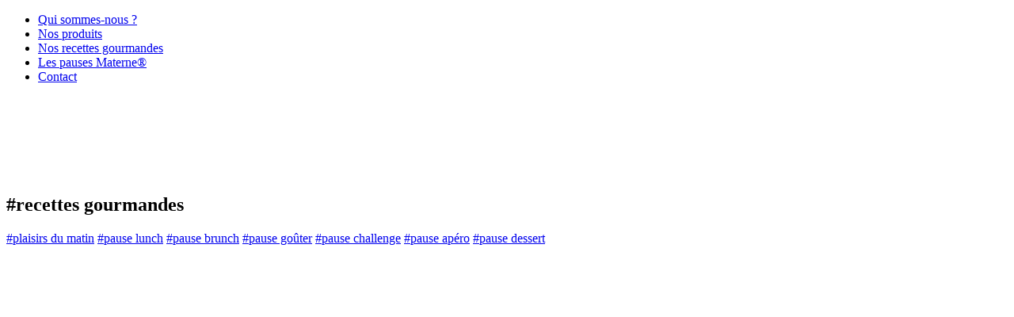

--- FILE ---
content_type: text/html; charset=UTF-8
request_url: https://www.materne.fr/recette_categories/confipote/
body_size: 14440
content:
<!DOCTYPE HTML>
<!--[if IE 7]>
<html class="ie ie7" lang="fr-FR">
<![endif]-->
<!--[if IE 8]>
<html class="ie ie8" lang="fr-FR">
<![endif]-->
<!--[if !(IE 7) | !(IE 8) ]><!-->
<html lang="fr-FR">
<!--<![endif]-->
<head>
<meta charset="UTF-8">
<meta http-equiv="Content-Type" content="text/html; charset=UTF-8">
<meta name="apple-mobile-web-app-capable" content="yes">
<meta name="apple-mobile-web-app-status-bar-style" content="black">
<meta name="format-detection" content="telephone=no">
<meta name="HandheldFriendly" content="true" />
<meta name="viewport" content="width=device-width, initial-scale=1, maximum-scale=1, user-scalable=0" />
<meta name="p:domain_verify" content="be5e1e74b44f8c79b9bcbe7e9305d1be"/>

<link href="https://fonts.googleapis.com/css?family=Montserrat:100,300,400,500,700,900" rel="stylesheet">
<link href="https://fonts.googleapis.com/css?family=Lilita+One&amp;subset=latin-ext" rel="stylesheet">

<link rel="apple-touch-icon" sizes="180x180" href="/apple-touch-icon.png">
<link rel="icon" type="image/png" sizes="32x32" href="/favicon-32x32.png">
<link rel="icon" type="image/png" sizes="16x16" href="/favicon-16x16.png">
<link rel="manifest" href="/site.webmanifest">
<link rel="mask-icon" href="/safari-pinned-tab.svg" color="#5bbad5">
<meta name="msapplication-TileColor" content="#da532c">
<meta name="theme-color" content="#ffffff">

<title>Archives des Confipote - Materne ®</title>
<!--[if lt IE 9]>
<script src="https://maternefr.wpengine.com/contenu/themes/materne/js/html5.js"></script>
<![endif]-->
<meta name='robots' content='index, follow, max-image-preview:large, max-snippet:-1, max-video-preview:-1' />
	<style>img:is([sizes="auto" i], [sizes^="auto," i]) { contain-intrinsic-size: 3000px 1500px }</style>
	
	<!-- This site is optimized with the Yoast SEO plugin v26.6 - https://yoast.com/wordpress/plugins/seo/ -->
	<link rel="canonical" href="https://www.materne.fr/recette_categories/confipote/" />
	<link rel="next" href="https://www.materne.fr/recette_categories/confipote/page/2/" />
	<meta property="og:locale" content="fr_FR" />
	<meta property="og:type" content="article" />
	<meta property="og:title" content="Archives des Confipote - Materne ®" />
	<meta property="og:url" content="https://www.materne.fr/recette_categories/confipote/" />
	<meta property="og:site_name" content="Materne ®" />
	<meta name="twitter:card" content="summary_large_image" />
	<script type="application/ld+json" class="yoast-schema-graph">{"@context":"https://schema.org","@graph":[{"@type":"CollectionPage","@id":"https://www.materne.fr/recette_categories/confipote/","url":"https://www.materne.fr/recette_categories/confipote/","name":"Archives des Confipote - Materne ®","isPartOf":{"@id":"https://www.materne.fr/#website"},"primaryImageOfPage":{"@id":"https://www.materne.fr/recette_categories/confipote/#primaryimage"},"image":{"@id":"https://www.materne.fr/recette_categories/confipote/#primaryimage"},"thumbnailUrl":"https://www.materne.fr/contenu/uploads/2019/03/06-CONFIPOTE-_-pudding-abricot-brugnon.jpg","breadcrumb":{"@id":"https://www.materne.fr/recette_categories/confipote/#breadcrumb"},"inLanguage":"fr-FR"},{"@type":"ImageObject","inLanguage":"fr-FR","@id":"https://www.materne.fr/recette_categories/confipote/#primaryimage","url":"https://www.materne.fr/contenu/uploads/2019/03/06-CONFIPOTE-_-pudding-abricot-brugnon.jpg","contentUrl":"https://www.materne.fr/contenu/uploads/2019/03/06-CONFIPOTE-_-pudding-abricot-brugnon.jpg","width":370,"height":565},{"@type":"BreadcrumbList","@id":"https://www.materne.fr/recette_categories/confipote/#breadcrumb","itemListElement":[{"@type":"ListItem","position":1,"name":"Accueil","item":"https://www.materne.fr/"},{"@type":"ListItem","position":2,"name":"Confipote"}]},{"@type":"WebSite","@id":"https://www.materne.fr/#website","url":"https://www.materne.fr/","name":"Materne ®","description":"","potentialAction":[{"@type":"SearchAction","target":{"@type":"EntryPoint","urlTemplate":"https://www.materne.fr/?s={search_term_string}"},"query-input":{"@type":"PropertyValueSpecification","valueRequired":true,"valueName":"search_term_string"}}],"inLanguage":"fr-FR"}]}</script>
	<!-- / Yoast SEO plugin. -->


<link rel='dns-prefetch' href='//maternefr.wpengine.com' />
<link rel='dns-prefetch' href='//ajax.googleapis.com' />
<link rel="alternate" type="application/rss+xml" title="Flux pour Materne ® &raquo; Confipote Categorie" href="https://www.materne.fr/recette_categories/confipote/feed/" />
<script type="text/javascript">
/* <![CDATA[ */
window._wpemojiSettings = {"baseUrl":"https:\/\/s.w.org\/images\/core\/emoji\/16.0.1\/72x72\/","ext":".png","svgUrl":"https:\/\/s.w.org\/images\/core\/emoji\/16.0.1\/svg\/","svgExt":".svg","source":{"concatemoji":"https:\/\/www.materne.fr\/wp-includes\/js\/wp-emoji-release.min.js?ver=6.8.3"}};
/*! This file is auto-generated */
!function(s,n){var o,i,e;function c(e){try{var t={supportTests:e,timestamp:(new Date).valueOf()};sessionStorage.setItem(o,JSON.stringify(t))}catch(e){}}function p(e,t,n){e.clearRect(0,0,e.canvas.width,e.canvas.height),e.fillText(t,0,0);var t=new Uint32Array(e.getImageData(0,0,e.canvas.width,e.canvas.height).data),a=(e.clearRect(0,0,e.canvas.width,e.canvas.height),e.fillText(n,0,0),new Uint32Array(e.getImageData(0,0,e.canvas.width,e.canvas.height).data));return t.every(function(e,t){return e===a[t]})}function u(e,t){e.clearRect(0,0,e.canvas.width,e.canvas.height),e.fillText(t,0,0);for(var n=e.getImageData(16,16,1,1),a=0;a<n.data.length;a++)if(0!==n.data[a])return!1;return!0}function f(e,t,n,a){switch(t){case"flag":return n(e,"\ud83c\udff3\ufe0f\u200d\u26a7\ufe0f","\ud83c\udff3\ufe0f\u200b\u26a7\ufe0f")?!1:!n(e,"\ud83c\udde8\ud83c\uddf6","\ud83c\udde8\u200b\ud83c\uddf6")&&!n(e,"\ud83c\udff4\udb40\udc67\udb40\udc62\udb40\udc65\udb40\udc6e\udb40\udc67\udb40\udc7f","\ud83c\udff4\u200b\udb40\udc67\u200b\udb40\udc62\u200b\udb40\udc65\u200b\udb40\udc6e\u200b\udb40\udc67\u200b\udb40\udc7f");case"emoji":return!a(e,"\ud83e\udedf")}return!1}function g(e,t,n,a){var r="undefined"!=typeof WorkerGlobalScope&&self instanceof WorkerGlobalScope?new OffscreenCanvas(300,150):s.createElement("canvas"),o=r.getContext("2d",{willReadFrequently:!0}),i=(o.textBaseline="top",o.font="600 32px Arial",{});return e.forEach(function(e){i[e]=t(o,e,n,a)}),i}function t(e){var t=s.createElement("script");t.src=e,t.defer=!0,s.head.appendChild(t)}"undefined"!=typeof Promise&&(o="wpEmojiSettingsSupports",i=["flag","emoji"],n.supports={everything:!0,everythingExceptFlag:!0},e=new Promise(function(e){s.addEventListener("DOMContentLoaded",e,{once:!0})}),new Promise(function(t){var n=function(){try{var e=JSON.parse(sessionStorage.getItem(o));if("object"==typeof e&&"number"==typeof e.timestamp&&(new Date).valueOf()<e.timestamp+604800&&"object"==typeof e.supportTests)return e.supportTests}catch(e){}return null}();if(!n){if("undefined"!=typeof Worker&&"undefined"!=typeof OffscreenCanvas&&"undefined"!=typeof URL&&URL.createObjectURL&&"undefined"!=typeof Blob)try{var e="postMessage("+g.toString()+"("+[JSON.stringify(i),f.toString(),p.toString(),u.toString()].join(",")+"));",a=new Blob([e],{type:"text/javascript"}),r=new Worker(URL.createObjectURL(a),{name:"wpTestEmojiSupports"});return void(r.onmessage=function(e){c(n=e.data),r.terminate(),t(n)})}catch(e){}c(n=g(i,f,p,u))}t(n)}).then(function(e){for(var t in e)n.supports[t]=e[t],n.supports.everything=n.supports.everything&&n.supports[t],"flag"!==t&&(n.supports.everythingExceptFlag=n.supports.everythingExceptFlag&&n.supports[t]);n.supports.everythingExceptFlag=n.supports.everythingExceptFlag&&!n.supports.flag,n.DOMReady=!1,n.readyCallback=function(){n.DOMReady=!0}}).then(function(){return e}).then(function(){var e;n.supports.everything||(n.readyCallback(),(e=n.source||{}).concatemoji?t(e.concatemoji):e.wpemoji&&e.twemoji&&(t(e.twemoji),t(e.wpemoji)))}))}((window,document),window._wpemojiSettings);
/* ]]> */
</script>
<style id='wp-emoji-styles-inline-css' type='text/css'>

	img.wp-smiley, img.emoji {
		display: inline !important;
		border: none !important;
		box-shadow: none !important;
		height: 1em !important;
		width: 1em !important;
		margin: 0 0.07em !important;
		vertical-align: -0.1em !important;
		background: none !important;
		padding: 0 !important;
	}
</style>
<link rel='stylesheet' id='wp-block-library-css' href='https://www.materne.fr/wp-includes/css/dist/block-library/style.min.css?ver=6.8.3' type='text/css' media='all' />
<style id='classic-theme-styles-inline-css' type='text/css'>
/*! This file is auto-generated */
.wp-block-button__link{color:#fff;background-color:#32373c;border-radius:9999px;box-shadow:none;text-decoration:none;padding:calc(.667em + 2px) calc(1.333em + 2px);font-size:1.125em}.wp-block-file__button{background:#32373c;color:#fff;text-decoration:none}
</style>
<style id='global-styles-inline-css' type='text/css'>
:root{--wp--preset--aspect-ratio--square: 1;--wp--preset--aspect-ratio--4-3: 4/3;--wp--preset--aspect-ratio--3-4: 3/4;--wp--preset--aspect-ratio--3-2: 3/2;--wp--preset--aspect-ratio--2-3: 2/3;--wp--preset--aspect-ratio--16-9: 16/9;--wp--preset--aspect-ratio--9-16: 9/16;--wp--preset--color--black: #000000;--wp--preset--color--cyan-bluish-gray: #abb8c3;--wp--preset--color--white: #ffffff;--wp--preset--color--pale-pink: #f78da7;--wp--preset--color--vivid-red: #cf2e2e;--wp--preset--color--luminous-vivid-orange: #ff6900;--wp--preset--color--luminous-vivid-amber: #fcb900;--wp--preset--color--light-green-cyan: #7bdcb5;--wp--preset--color--vivid-green-cyan: #00d084;--wp--preset--color--pale-cyan-blue: #8ed1fc;--wp--preset--color--vivid-cyan-blue: #0693e3;--wp--preset--color--vivid-purple: #9b51e0;--wp--preset--gradient--vivid-cyan-blue-to-vivid-purple: linear-gradient(135deg,rgba(6,147,227,1) 0%,rgb(155,81,224) 100%);--wp--preset--gradient--light-green-cyan-to-vivid-green-cyan: linear-gradient(135deg,rgb(122,220,180) 0%,rgb(0,208,130) 100%);--wp--preset--gradient--luminous-vivid-amber-to-luminous-vivid-orange: linear-gradient(135deg,rgba(252,185,0,1) 0%,rgba(255,105,0,1) 100%);--wp--preset--gradient--luminous-vivid-orange-to-vivid-red: linear-gradient(135deg,rgba(255,105,0,1) 0%,rgb(207,46,46) 100%);--wp--preset--gradient--very-light-gray-to-cyan-bluish-gray: linear-gradient(135deg,rgb(238,238,238) 0%,rgb(169,184,195) 100%);--wp--preset--gradient--cool-to-warm-spectrum: linear-gradient(135deg,rgb(74,234,220) 0%,rgb(151,120,209) 20%,rgb(207,42,186) 40%,rgb(238,44,130) 60%,rgb(251,105,98) 80%,rgb(254,248,76) 100%);--wp--preset--gradient--blush-light-purple: linear-gradient(135deg,rgb(255,206,236) 0%,rgb(152,150,240) 100%);--wp--preset--gradient--blush-bordeaux: linear-gradient(135deg,rgb(254,205,165) 0%,rgb(254,45,45) 50%,rgb(107,0,62) 100%);--wp--preset--gradient--luminous-dusk: linear-gradient(135deg,rgb(255,203,112) 0%,rgb(199,81,192) 50%,rgb(65,88,208) 100%);--wp--preset--gradient--pale-ocean: linear-gradient(135deg,rgb(255,245,203) 0%,rgb(182,227,212) 50%,rgb(51,167,181) 100%);--wp--preset--gradient--electric-grass: linear-gradient(135deg,rgb(202,248,128) 0%,rgb(113,206,126) 100%);--wp--preset--gradient--midnight: linear-gradient(135deg,rgb(2,3,129) 0%,rgb(40,116,252) 100%);--wp--preset--font-size--small: 13px;--wp--preset--font-size--medium: 20px;--wp--preset--font-size--large: 36px;--wp--preset--font-size--x-large: 42px;--wp--preset--spacing--20: 0.44rem;--wp--preset--spacing--30: 0.67rem;--wp--preset--spacing--40: 1rem;--wp--preset--spacing--50: 1.5rem;--wp--preset--spacing--60: 2.25rem;--wp--preset--spacing--70: 3.38rem;--wp--preset--spacing--80: 5.06rem;--wp--preset--shadow--natural: 6px 6px 9px rgba(0, 0, 0, 0.2);--wp--preset--shadow--deep: 12px 12px 50px rgba(0, 0, 0, 0.4);--wp--preset--shadow--sharp: 6px 6px 0px rgba(0, 0, 0, 0.2);--wp--preset--shadow--outlined: 6px 6px 0px -3px rgba(255, 255, 255, 1), 6px 6px rgba(0, 0, 0, 1);--wp--preset--shadow--crisp: 6px 6px 0px rgba(0, 0, 0, 1);}:where(.is-layout-flex){gap: 0.5em;}:where(.is-layout-grid){gap: 0.5em;}body .is-layout-flex{display: flex;}.is-layout-flex{flex-wrap: wrap;align-items: center;}.is-layout-flex > :is(*, div){margin: 0;}body .is-layout-grid{display: grid;}.is-layout-grid > :is(*, div){margin: 0;}:where(.wp-block-columns.is-layout-flex){gap: 2em;}:where(.wp-block-columns.is-layout-grid){gap: 2em;}:where(.wp-block-post-template.is-layout-flex){gap: 1.25em;}:where(.wp-block-post-template.is-layout-grid){gap: 1.25em;}.has-black-color{color: var(--wp--preset--color--black) !important;}.has-cyan-bluish-gray-color{color: var(--wp--preset--color--cyan-bluish-gray) !important;}.has-white-color{color: var(--wp--preset--color--white) !important;}.has-pale-pink-color{color: var(--wp--preset--color--pale-pink) !important;}.has-vivid-red-color{color: var(--wp--preset--color--vivid-red) !important;}.has-luminous-vivid-orange-color{color: var(--wp--preset--color--luminous-vivid-orange) !important;}.has-luminous-vivid-amber-color{color: var(--wp--preset--color--luminous-vivid-amber) !important;}.has-light-green-cyan-color{color: var(--wp--preset--color--light-green-cyan) !important;}.has-vivid-green-cyan-color{color: var(--wp--preset--color--vivid-green-cyan) !important;}.has-pale-cyan-blue-color{color: var(--wp--preset--color--pale-cyan-blue) !important;}.has-vivid-cyan-blue-color{color: var(--wp--preset--color--vivid-cyan-blue) !important;}.has-vivid-purple-color{color: var(--wp--preset--color--vivid-purple) !important;}.has-black-background-color{background-color: var(--wp--preset--color--black) !important;}.has-cyan-bluish-gray-background-color{background-color: var(--wp--preset--color--cyan-bluish-gray) !important;}.has-white-background-color{background-color: var(--wp--preset--color--white) !important;}.has-pale-pink-background-color{background-color: var(--wp--preset--color--pale-pink) !important;}.has-vivid-red-background-color{background-color: var(--wp--preset--color--vivid-red) !important;}.has-luminous-vivid-orange-background-color{background-color: var(--wp--preset--color--luminous-vivid-orange) !important;}.has-luminous-vivid-amber-background-color{background-color: var(--wp--preset--color--luminous-vivid-amber) !important;}.has-light-green-cyan-background-color{background-color: var(--wp--preset--color--light-green-cyan) !important;}.has-vivid-green-cyan-background-color{background-color: var(--wp--preset--color--vivid-green-cyan) !important;}.has-pale-cyan-blue-background-color{background-color: var(--wp--preset--color--pale-cyan-blue) !important;}.has-vivid-cyan-blue-background-color{background-color: var(--wp--preset--color--vivid-cyan-blue) !important;}.has-vivid-purple-background-color{background-color: var(--wp--preset--color--vivid-purple) !important;}.has-black-border-color{border-color: var(--wp--preset--color--black) !important;}.has-cyan-bluish-gray-border-color{border-color: var(--wp--preset--color--cyan-bluish-gray) !important;}.has-white-border-color{border-color: var(--wp--preset--color--white) !important;}.has-pale-pink-border-color{border-color: var(--wp--preset--color--pale-pink) !important;}.has-vivid-red-border-color{border-color: var(--wp--preset--color--vivid-red) !important;}.has-luminous-vivid-orange-border-color{border-color: var(--wp--preset--color--luminous-vivid-orange) !important;}.has-luminous-vivid-amber-border-color{border-color: var(--wp--preset--color--luminous-vivid-amber) !important;}.has-light-green-cyan-border-color{border-color: var(--wp--preset--color--light-green-cyan) !important;}.has-vivid-green-cyan-border-color{border-color: var(--wp--preset--color--vivid-green-cyan) !important;}.has-pale-cyan-blue-border-color{border-color: var(--wp--preset--color--pale-cyan-blue) !important;}.has-vivid-cyan-blue-border-color{border-color: var(--wp--preset--color--vivid-cyan-blue) !important;}.has-vivid-purple-border-color{border-color: var(--wp--preset--color--vivid-purple) !important;}.has-vivid-cyan-blue-to-vivid-purple-gradient-background{background: var(--wp--preset--gradient--vivid-cyan-blue-to-vivid-purple) !important;}.has-light-green-cyan-to-vivid-green-cyan-gradient-background{background: var(--wp--preset--gradient--light-green-cyan-to-vivid-green-cyan) !important;}.has-luminous-vivid-amber-to-luminous-vivid-orange-gradient-background{background: var(--wp--preset--gradient--luminous-vivid-amber-to-luminous-vivid-orange) !important;}.has-luminous-vivid-orange-to-vivid-red-gradient-background{background: var(--wp--preset--gradient--luminous-vivid-orange-to-vivid-red) !important;}.has-very-light-gray-to-cyan-bluish-gray-gradient-background{background: var(--wp--preset--gradient--very-light-gray-to-cyan-bluish-gray) !important;}.has-cool-to-warm-spectrum-gradient-background{background: var(--wp--preset--gradient--cool-to-warm-spectrum) !important;}.has-blush-light-purple-gradient-background{background: var(--wp--preset--gradient--blush-light-purple) !important;}.has-blush-bordeaux-gradient-background{background: var(--wp--preset--gradient--blush-bordeaux) !important;}.has-luminous-dusk-gradient-background{background: var(--wp--preset--gradient--luminous-dusk) !important;}.has-pale-ocean-gradient-background{background: var(--wp--preset--gradient--pale-ocean) !important;}.has-electric-grass-gradient-background{background: var(--wp--preset--gradient--electric-grass) !important;}.has-midnight-gradient-background{background: var(--wp--preset--gradient--midnight) !important;}.has-small-font-size{font-size: var(--wp--preset--font-size--small) !important;}.has-medium-font-size{font-size: var(--wp--preset--font-size--medium) !important;}.has-large-font-size{font-size: var(--wp--preset--font-size--large) !important;}.has-x-large-font-size{font-size: var(--wp--preset--font-size--x-large) !important;}
:where(.wp-block-post-template.is-layout-flex){gap: 1.25em;}:where(.wp-block-post-template.is-layout-grid){gap: 1.25em;}
:where(.wp-block-columns.is-layout-flex){gap: 2em;}:where(.wp-block-columns.is-layout-grid){gap: 2em;}
:root :where(.wp-block-pullquote){font-size: 1.5em;line-height: 1.6;}
</style>
<link rel='stylesheet' id='contact-form-7-css' href='https://maternefr.wpengine.com/contenu/plugins/contact-form-7/includes/css/styles.css?ver=6.1.4' type='text/css' media='all' />
<link rel='stylesheet' id='swiper-style-css' href='https://maternefr.wpengine.com/contenu/themes/materne/css/swiper.min.css?ver=6.8.3' type='text/css' media='all' />
<link rel='stylesheet' id='nuislider-style-css' href='https://maternefr.wpengine.com/contenu/themes/materne/css/nouislider.min.css?ver=6.8.3' type='text/css' media='all' />
<link rel='stylesheet' id='selectize-style-css' href='https://maternefr.wpengine.com/contenu/themes/materne/css/selectize.css?ver=6.8.3' type='text/css' media='all' />
<link rel='stylesheet' id='alertify-style-css' href='https://maternefr.wpengine.com/contenu/themes/materne/css/alertify.css?ver=6.8.3' type='text/css' media='all' />
<link rel='stylesheet' id='simplefileinput-style-css' href='https://maternefr.wpengine.com/contenu/themes/materne/css/jquery.simplefileinput.min.css?ver=6.8.3' type='text/css' media='all' />
<link rel='stylesheet' id='materne-style-css' href='https://maternefr.wpengine.com/contenu/themes/materne/style.css?ver=6.8.3' type='text/css' media='all' />
<link rel='stylesheet' id='cf7cf-style-css' href='https://maternefr.wpengine.com/contenu/plugins/cf7-conditional-fields/style.css?ver=2.6.7' type='text/css' media='all' />
<script type="text/javascript" src="https://ajax.googleapis.com/ajax/libs/jquery/1/jquery.min.js?ver=6.8.3" id="jquery-js"></script>
<script type="text/javascript" src="https://maternefr.wpengine.com/contenu/themes/materne/js/prefixfree.min.js?ver=6.8.3" id="prefixfree-js"></script>
<script type="text/javascript" src="https://maternefr.wpengine.com/contenu/themes/materne/js/skrollr.min.js?ver=6.8.3" id="skrollr-js"></script>
<script type="text/javascript" src="https://maternefr.wpengine.com/contenu/themes/materne/js/swiper.min.js?ver=6.8.3" id="swiper-js"></script>
<script type="text/javascript" src="https://maternefr.wpengine.com/contenu/themes/materne/js/scrollreveal.min.js?ver=6.8.3" id="scrollreveal-js"></script>
<script type="text/javascript" src="https://maternefr.wpengine.com/contenu/themes/materne/js/instafeed.min.js?ver=6.8.3" id="insta-js"></script>
<script type="text/javascript" src="https://maternefr.wpengine.com/contenu/themes/materne/js/nouislider.min.js?ver=6.8.3" id="nuislider-js"></script>
<script type="text/javascript" src="https://maternefr.wpengine.com/contenu/themes/materne/js/selectize.min.js?ver=6.8.3" id="selectize-js"></script>
<script type="text/javascript" src="https://maternefr.wpengine.com/contenu/themes/materne/js/alertify.js?ver=6.8.3" id="alertify-js"></script>
<script type="text/javascript" src="https://maternefr.wpengine.com/contenu/themes/materne/js/jquery.fittext.js?ver=6.8.3" id="fittext-js"></script>
<script type="text/javascript" src="https://maternefr.wpengine.com/contenu/themes/materne/js/jquery.simplefileinput.min.js?ver=6.8.3" id="simplefileinput-js"></script>
<script type="text/javascript" src="https://maternefr.wpengine.com/contenu/themes/materne/js/jquery.form-validator.min.js?ver=6.8.3" id="formvalidate-js"></script>
<script type="text/javascript" src="https://maternefr.wpengine.com/contenu/themes/materne/js/jquery.maskedinput-1.2.2-co.min.js?ver=6.8.3" id="maskedinput-js"></script>
<script type="text/javascript" id="main-js-extra">
/* <![CDATA[ */
var ajax_var = {"url":"https:\/\/www.materne.fr\/wp-admin\/admin-ajax.php","template_url":"https:\/\/maternefr.wpengine.com\/contenu\/themes\/materne","nonce":"791298eede"};
/* ]]> */
</script>
<script type="text/javascript" src="https://maternefr.wpengine.com/contenu/themes/materne/js/main.js?ver=6.8.3" id="main-js"></script>
<link rel="https://api.w.org/" href="https://www.materne.fr/wp-json/" /><link rel="EditURI" type="application/rsd+xml" title="RSD" href="https://www.materne.fr/xmlrpc.php?rsd" />
<meta name="generator" content="WordPress 6.8.3" />
<noscript><style>.lazyload[data-src]{display:none !important;}</style></noscript><style>.lazyload{background-image:none !important;}.lazyload:before{background-image:none !important;}</style><script src='https://www.google.com/recaptcha/api.js'></script>
	<!--<script type="text/javascript" src="https://cookies.groupe-bel.com/sites/default/files/banners/244/cookie.js" ></script>-->

<!-- Global site tag (gtag.js) - Google Analytics -->

<script async src="https://www.googletagmanager.com/gtag/js?id=UA-18994888-1"></script>

<script>

  window.dataLayer = window.dataLayer || [];

  function gtag(){dataLayer.push(arguments);}

  gtag('js', new Date());



  gtag('config', 'UA-18994888-1');

</script>

</head>
<body class="archive tax-recette_categories term-confipote term-15 wp-theme-materne desktop">
  <div id="bodyContainer">


  <header class="">
    <div class="innerSmall">

            <div class="rsheadLinks">
        <a href="https://www.facebook.com/MaterneFrance/" target="_blank" class="facebook"></a>        <a href="https://www.instagram.com/maternefrance/" target="_blank" class="insta"></a>        <a href="https://www.pinterest.fr/MaterneFrance" target="_blank" class="pinterest"></a>      </div>

      <div id="hamburger">
        <span></span>
        <span></span>
        <span></span>
      </div>

      <nav id="main_nav">
      	<div class="menu-menu-principal-container"><ul id="menu-menu-principal" class="menu"><li id="menu-item-25" class="menu-item menu-item-type-post_type menu-item-object-page menu-item-25"><a href="https://www.materne.fr/materne/">Qui sommes-nous ?</a></li>
<li id="menu-item-24" class="menu-item menu-item-type-post_type menu-item-object-page menu-item-24"><a href="https://www.materne.fr/nos-pauses-fruitees/">Nos produits</a></li>
<li id="menu-item-23" class="menu-item menu-item-type-post_type menu-item-object-page menu-item-23 current_page_parent"><a href="https://www.materne.fr/nos-recettes-gourmandes/">Nos recettes gourmandes</a></li>
<li id="menu-item-22" class="menu-item menu-item-type-post_type menu-item-object-page menu-item-22"><a href="https://www.materne.fr/le-mode-materne/">Les pauses Materne®</a></li>
<li id="menu-item-845" class="menu-item menu-item-type-custom menu-item-object-custom menu-item-845"><a target="_blank" href="https://contact.groupe-bel.com/home?language=FR&#038;country=FR&#038;website=materne.fr">Contact</a></li>
</ul></div>      </nav>

      <a id="siteLogo" href="https://www.materne.fr"><img src="[data-uri]" data-src="https://maternefr.wpengine.com/contenu/themes/materne/images/logo.png" decoding="async" class="lazyload" data-eio-rwidth="232" data-eio-rheight="99" /><noscript><img src="https://maternefr.wpengine.com/contenu/themes/materne/images/logo.png" data-eio="l" /></noscript></a>

    </div>
  </header>

  <div id="skrollr-body" class="">


    <div id="main" class="main">
		<div id="content" class="site-content content_recettes "role="main">

		<div class="innerSmall desktop-elem">
  <div class="bigHeading craftRight">
    <h2><span>#recettes</span> gourmandes</h2>
  </div>
</div>
<div class="inner desktop-elem">
  <div class="catNav">
    <div class="catNavList ">
              <a href="https://www.materne.fr/nos-recettes-gourmandes/#plaisirs-du-matin" class="">#plaisirs du matin</a>
              <a href="https://www.materne.fr/nos-recettes-gourmandes/#pause-lunch" class="">#pause lunch</a>
              <a href="https://www.materne.fr/nos-recettes-gourmandes/#pause-brunch" class="">#pause brunch</a>
              <a href="https://www.materne.fr/nos-recettes-gourmandes/#pause-gouter" class="on">#pause goûter</a>
              <a href="https://www.materne.fr/nos-recettes-gourmandes/#pause-challenge" class="">#pause challenge</a>
              <a href="https://www.materne.fr/nos-recettes-gourmandes/#pause-apero" class="">#pause apéro</a>
              <a href="https://www.materne.fr/nos-recettes-gourmandes/#pause-dessert" class="">#pause dessert</a>
          </div>
  </div>
</div>
<div class="innerXSmall">
  <a href="https://www.materne.fr/nos-recettes-gourmandes/" class="mobile-elem swiper-button-prev back-rec-btn" ></a>
  <div class="articleContent recetteContent nothome craftLeft">
    <div class="demi">
      <div class="visuPrincipal">
        <img width="370" height="565" src="[data-uri]" class="attachment-recette size-recette wp-post-image lazyload" alt="" decoding="async" fetchpriority="high"   data-src="https://www.materne.fr/contenu/uploads/2019/03/06-CONFIPOTE-_-pudding-abricot-brugnon.jpg" data-srcset="https://www.materne.fr/contenu/uploads/2019/03/06-CONFIPOTE-_-pudding-abricot-brugnon.jpg 370w, https://www.materne.fr/contenu/uploads/2019/03/06-CONFIPOTE-_-pudding-abricot-brugnon-196x300.jpg 196w" data-sizes="auto" data-eio-rwidth="370" data-eio-rheight="565" /><noscript><img width="370" height="565" src="https://www.materne.fr/contenu/uploads/2019/03/06-CONFIPOTE-_-pudding-abricot-brugnon.jpg" class="attachment-recette size-recette wp-post-image" alt="" decoding="async" fetchpriority="high" srcset="https://www.materne.fr/contenu/uploads/2019/03/06-CONFIPOTE-_-pudding-abricot-brugnon.jpg 370w, https://www.materne.fr/contenu/uploads/2019/03/06-CONFIPOTE-_-pudding-abricot-brugnon-196x300.jpg 196w" sizes="(max-width: 370px) 100vw, 370px" data-eio="l" /></noscript>        <img src="[data-uri]" class="fruits lazyload" data-src="https://www.materne.fr/contenu/uploads/2019/03/Confipotes_ABRICOT_BRUGNON_03.png" decoding="async" data-eio-rwidth="365" data-eio-rheight="365" /><noscript><img src="https://www.materne.fr/contenu/uploads/2019/03/Confipotes_ABRICOT_BRUGNON_03.png" class="fruits" data-eio="l" /></noscript>
      </div>
    </div>
    <div class="demi">
      <div class="mobile-elem craftLeft craftMobile"></div>
      <h1 class="articleTitle">Pudding solo abricot-brugnon</h1>
      <div class="encart_recette">
        préparation : <b>15 min</b><br/>
        temps de cuisson : <b>45 min / Temps de repos : 30 min</b><br/>
        ingrédients : <b>pour 5-6 personnes</b>
      </div>
      <div class="desc_recette">
        <div class="mobilRecBloc">
          <h4 class="recSubtitle">Les ingrédients</h4>
          <p>½ pot de Confipote Abricot Brugnon<br />
2 œufs<br />
150 g de beurre ramolli<br />
250 ml de lait<br />
150 g de sucre en poudre<br />
300 g de farine<br />
2 cuillères à café de levure <br />
Vanille liquide <br />
Amandes effilées<br />
</p>
        </div>
        <div class="mobilRecBloc">
          <h4 class="recSubtitle">Recette</h4>
          <p>Préchauffer le four à 180 °C.<br />
Battre les œufs avec le lait et le sucre. Ajouter la farine, la levure, le beurre ramolli et quelques gouttes de vanille. Mélanger.<br />
Verser la préparation dans le fond de ramequins ou moules individuels. Recouvrir de papier aluminium sans que celui ne colle à la pâte. Enfourner 40 min à 180°C.<br />
Une fois refroidi, recouvrir le pudding de Confipote Abricot Brugnon et d’amandes torréfiées.<br />
</p>
        </div>
        <div class="mobilRecBloc">
          <h4 class="recSubtitle">Astuce</h4>
          <p>Une recette facile, économique et gourmande ! A décliner selon vos envies avec vos Confipotes préférées. Idéale à l’heure du thé ou du goûter…</p>
        </div>
        <div class="hashBar">
          <a href="https://www.materne.fr/nos-recettes-gourmandes/">#NosRecettesGourmandes</a>
                      <a href="https://www.materne.fr/nos-recettes-gourmandes/#pause-gouter">#PauseGoûter</a>
                  </div>
      </div>
    </div>
  </div>
</div>

<div class="innerLastposts">
  <div class="triangle"></div>
  <div class="innerXSmall">
    <div class="bigHeadingMM">
      <a href="https://www.materne.fr/le-mode-materne/" >
				<img src="[data-uri]" class="logo lazyload" data-src="https://maternefr.wpengine.com/contenu/themes/materne/images/logo-M.png" decoding="async" data-eio-rwidth="196" data-eio-rheight="196" /><noscript><img src="https://maternefr.wpengine.com/contenu/themes/materne/images/logo-M.png" class="logo" data-eio="l" /></noscript>
      	<h2>Materne<sup class="reg">&reg;</sup></h2>
			</a>
      <p class="baseline desktop-elem">Découvrez d'autres idées de<span>#recettes</span></p>
    </div>
  </div>
  <div class="innerSmall">
    <div class="lastPostsModule craftRight">

			
              <a class="pSquare " href="https://www.materne.fr/pause-gourmande/smoothie-banane-citron-vert-2/"  >
          <img src="[data-uri]" class="imgMp lazyload" data-src="https://maternefr.wpengine.com/contenu/themes/materne/images/M-bleufonce.png" decoding="async" data-eio-rwidth="609" data-eio-rheight="498" /><noscript><img src="https://maternefr.wpengine.com/contenu/themes/materne/images/M-bleufonce.png" class="imgMp" data-eio="l" /></noscript>
          <div class="p_img lazyload"  style=""  data-back="https://www.materne.fr/contenu/uploads/2019/03/06-MATERNE-_-smoothy-banane-citron-vert-1.jpg" data-eio-rwidth="370" data-eio-rheight="565"></div>
          <div class="pTitle"><span>Smoothie banane citron vert</span></div>
        </a>
              <a class="pSquare " href="https://www.materne.fr/pause-gourmande/pudding-solo-abricot-brugnon/"  >
          <img src="[data-uri]" class="imgMp lazyload" data-src="https://maternefr.wpengine.com/contenu/themes/materne/images/M-bleufonce.png" decoding="async" data-eio-rwidth="609" data-eio-rheight="498" /><noscript><img src="https://maternefr.wpengine.com/contenu/themes/materne/images/M-bleufonce.png" class="imgMp" data-eio="l" /></noscript>
          <div class="p_img lazyload"  style=""  data-back="https://www.materne.fr/contenu/uploads/2019/03/06-CONFIPOTE-_-pudding-abricot-brugnon.jpg" data-eio-rwidth="370" data-eio-rheight="565"></div>
          <div class="pTitle"><span>Pudding solo abricot-brugnon</span></div>
        </a>
              <a class="pSquare " href="https://www.materne.fr/pause-gourmande/barres-de-cereales-maison-a-la-figue/"  >
          <img src="[data-uri]" class="imgMp lazyload" data-src="https://maternefr.wpengine.com/contenu/themes/materne/images/M-bleufonce.png" decoding="async" data-eio-rwidth="609" data-eio-rheight="498" /><noscript><img src="https://maternefr.wpengine.com/contenu/themes/materne/images/M-bleufonce.png" class="imgMp" data-eio="l" /></noscript>
          <div class="p_img lazyload"  style=""  data-back="https://www.materne.fr/contenu/uploads/2019/03/05-CONFIPOTE-_-barre-cereales-figue.jpg" data-eio-rwidth="370" data-eio-rheight="565"></div>
          <div class="pTitle"><span>Barres de céréales maison à la figue</span></div>
        </a>
              <a class="pSquare " href="https://www.materne.fr/pause-gourmande/millefeuille-express/"  >
          <img src="[data-uri]" class="imgMp lazyload" data-src="https://maternefr.wpengine.com/contenu/themes/materne/images/M-bleufonce.png" decoding="async" data-eio-rwidth="609" data-eio-rheight="498" /><noscript><img src="https://maternefr.wpengine.com/contenu/themes/materne/images/M-bleufonce.png" class="imgMp" data-eio="l" /></noscript>
          <div class="p_img lazyload"  style=""  data-back="https://www.materne.fr/contenu/uploads/2019/03/14-CONFIPOTE-_-Mille-feuille.jpg" data-eio-rwidth="370" data-eio-rheight="565"></div>
          <div class="pTitle"><span>Millefeuille express</span></div>
        </a>
      
			

      <div class="clear"></div>
    </div>

		<p class="baseline mobile-elem">Découvrez d'autres idées de<span>#recettes</span></p>

    <div class="clear"></div>
  </div>
</div>
<div class="innerSmall desktop-elem">
  <div class="bigHeading craftRight">
    <h2><span>#recettes</span> gourmandes</h2>
  </div>
</div>
<div class="inner desktop-elem">
  <div class="catNav">
    <div class="catNavList ">
              <a href="https://www.materne.fr/nos-recettes-gourmandes/#plaisirs-du-matin" class="">#plaisirs du matin</a>
              <a href="https://www.materne.fr/nos-recettes-gourmandes/#pause-lunch" class="">#pause lunch</a>
              <a href="https://www.materne.fr/nos-recettes-gourmandes/#pause-brunch" class="">#pause brunch</a>
              <a href="https://www.materne.fr/nos-recettes-gourmandes/#pause-gouter" class="on">#pause goûter</a>
              <a href="https://www.materne.fr/nos-recettes-gourmandes/#pause-challenge" class="">#pause challenge</a>
              <a href="https://www.materne.fr/nos-recettes-gourmandes/#pause-apero" class="">#pause apéro</a>
              <a href="https://www.materne.fr/nos-recettes-gourmandes/#pause-dessert" class="">#pause dessert</a>
          </div>
  </div>
</div>
<div class="innerXSmall">
  <a href="https://www.materne.fr/nos-recettes-gourmandes/" class="mobile-elem swiper-button-prev back-rec-btn" ></a>
  <div class="articleContent recetteContent nothome craftLeft">
    <div class="demi">
      <div class="visuPrincipal">
        <img width="370" height="565" src="[data-uri]" class="attachment-recette size-recette wp-post-image lazyload" alt="" decoding="async"   data-src="https://www.materne.fr/contenu/uploads/2019/03/05-CONFIPOTE-_-barre-cereales-figue.jpg" data-srcset="https://www.materne.fr/contenu/uploads/2019/03/05-CONFIPOTE-_-barre-cereales-figue.jpg 370w, https://www.materne.fr/contenu/uploads/2019/03/05-CONFIPOTE-_-barre-cereales-figue-196x300.jpg 196w" data-sizes="auto" data-eio-rwidth="370" data-eio-rheight="565" /><noscript><img width="370" height="565" src="https://www.materne.fr/contenu/uploads/2019/03/05-CONFIPOTE-_-barre-cereales-figue.jpg" class="attachment-recette size-recette wp-post-image" alt="" decoding="async" srcset="https://www.materne.fr/contenu/uploads/2019/03/05-CONFIPOTE-_-barre-cereales-figue.jpg 370w, https://www.materne.fr/contenu/uploads/2019/03/05-CONFIPOTE-_-barre-cereales-figue-196x300.jpg 196w" sizes="(max-width: 370px) 100vw, 370px" data-eio="l" /></noscript>        <img src="[data-uri]" class="fruits lazyload" data-src="https://www.materne.fr/contenu/uploads/2019/03/Confipotes_FIGUE_03.png" decoding="async" data-eio-rwidth="365" data-eio-rheight="365" /><noscript><img src="https://www.materne.fr/contenu/uploads/2019/03/Confipotes_FIGUE_03.png" class="fruits" data-eio="l" /></noscript>
      </div>
    </div>
    <div class="demi">
      <div class="mobile-elem craftLeft craftMobile"></div>
      <h1 class="articleTitle">Barres de céréales maison à la figue</h1>
      <div class="encart_recette">
        préparation : <b>10 min</b><br/>
        temps de cuisson : <b>2 min / Temps de repos : 1h</b><br/>
        ingrédients : <b>pour 6 barres</b>
      </div>
      <div class="desc_recette">
        <div class="mobilRecBloc">
          <h4 class="recSubtitle">Les ingrédients</h4>
          <p>3 cuillères à soupe de Confipote Figue<br />
300 g de chamallows<br />
200 g de muesli<br />
25 g de beurre<br />
</p>
        </div>
        <div class="mobilRecBloc">
          <h4 class="recSubtitle">Recette</h4>
          <p>Au four à micro-ondes, faire fondre les chamallows. <br />
Mélanger au beurre préalablement fondu.<br />
Ajouter le muesli.<br />
Sur une plaque recouverte de papier sulfurisé ou dans un plat, étaler la préparation sur environ 1,5 cm d’épaisseur.<br />
Laisser refroidir 1 h, puis découper en barres.</p>
        </div>
        <div class="mobilRecBloc">
          <h4 class="recSubtitle">Astuce</h4>
          <p>Pour des barres maison croustillantes, remplacez le muesli par du riz soufflé ! Et que dites-vous de les agrémenter avec de la Confipote Fraise pour le goûter des enfants ?</p>
        </div>
        <div class="hashBar">
          <a href="https://www.materne.fr/nos-recettes-gourmandes/">#NosRecettesGourmandes</a>
                      <a href="https://www.materne.fr/nos-recettes-gourmandes/#pause-gouter">#PauseGoûter</a>
                  </div>
      </div>
    </div>
  </div>
</div>

<div class="innerLastposts">
  <div class="triangle"></div>
  <div class="innerXSmall">
    <div class="bigHeadingMM">
      <a href="https://www.materne.fr/le-mode-materne/" >
				<img src="[data-uri]" class="logo lazyload" data-src="https://maternefr.wpengine.com/contenu/themes/materne/images/logo-M.png" decoding="async" data-eio-rwidth="196" data-eio-rheight="196" /><noscript><img src="https://maternefr.wpengine.com/contenu/themes/materne/images/logo-M.png" class="logo" data-eio="l" /></noscript>
      	<h2>Materne<sup class="reg">&reg;</sup></h2>
			</a>
      <p class="baseline desktop-elem">Découvrez d'autres idées de<span>#recettes</span></p>
    </div>
  </div>
  <div class="innerSmall">
    <div class="lastPostsModule craftRight">

			
              <a class="pSquare " href="https://www.materne.fr/pause-gourmande/smoothie-banane-citron-vert-2/"  >
          <img src="[data-uri]" class="imgMp lazyload" data-src="https://maternefr.wpengine.com/contenu/themes/materne/images/M-bleufonce.png" decoding="async" data-eio-rwidth="609" data-eio-rheight="498" /><noscript><img src="https://maternefr.wpengine.com/contenu/themes/materne/images/M-bleufonce.png" class="imgMp" data-eio="l" /></noscript>
          <div class="p_img lazyload"  style=""  data-back="https://www.materne.fr/contenu/uploads/2019/03/06-MATERNE-_-smoothy-banane-citron-vert-1.jpg" data-eio-rwidth="370" data-eio-rheight="565"></div>
          <div class="pTitle"><span>Smoothie banane citron vert</span></div>
        </a>
              <a class="pSquare " href="https://www.materne.fr/pause-gourmande/pudding-solo-abricot-brugnon/"  >
          <img src="[data-uri]" class="imgMp lazyload" data-src="https://maternefr.wpengine.com/contenu/themes/materne/images/M-bleufonce.png" decoding="async" data-eio-rwidth="609" data-eio-rheight="498" /><noscript><img src="https://maternefr.wpengine.com/contenu/themes/materne/images/M-bleufonce.png" class="imgMp" data-eio="l" /></noscript>
          <div class="p_img lazyload"  style=""  data-back="https://www.materne.fr/contenu/uploads/2019/03/06-CONFIPOTE-_-pudding-abricot-brugnon.jpg" data-eio-rwidth="370" data-eio-rheight="565"></div>
          <div class="pTitle"><span>Pudding solo abricot-brugnon</span></div>
        </a>
              <a class="pSquare " href="https://www.materne.fr/pause-gourmande/barres-de-cereales-maison-a-la-figue/"  >
          <img src="[data-uri]" class="imgMp lazyload" data-src="https://maternefr.wpengine.com/contenu/themes/materne/images/M-bleufonce.png" decoding="async" data-eio-rwidth="609" data-eio-rheight="498" /><noscript><img src="https://maternefr.wpengine.com/contenu/themes/materne/images/M-bleufonce.png" class="imgMp" data-eio="l" /></noscript>
          <div class="p_img lazyload"  style=""  data-back="https://www.materne.fr/contenu/uploads/2019/03/05-CONFIPOTE-_-barre-cereales-figue.jpg" data-eio-rwidth="370" data-eio-rheight="565"></div>
          <div class="pTitle"><span>Barres de céréales maison à la figue</span></div>
        </a>
              <a class="pSquare " href="https://www.materne.fr/pause-gourmande/millefeuille-express/"  >
          <img src="[data-uri]" class="imgMp lazyload" data-src="https://maternefr.wpengine.com/contenu/themes/materne/images/M-bleufonce.png" decoding="async" data-eio-rwidth="609" data-eio-rheight="498" /><noscript><img src="https://maternefr.wpengine.com/contenu/themes/materne/images/M-bleufonce.png" class="imgMp" data-eio="l" /></noscript>
          <div class="p_img lazyload"  style=""  data-back="https://www.materne.fr/contenu/uploads/2019/03/14-CONFIPOTE-_-Mille-feuille.jpg" data-eio-rwidth="370" data-eio-rheight="565"></div>
          <div class="pTitle"><span>Millefeuille express</span></div>
        </a>
      
			

      <div class="clear"></div>
    </div>

		<p class="baseline mobile-elem">Découvrez d'autres idées de<span>#recettes</span></p>

    <div class="clear"></div>
  </div>
</div>
<div class="innerSmall desktop-elem">
  <div class="bigHeading craftRight">
    <h2><span>#recettes</span> gourmandes</h2>
  </div>
</div>
<div class="inner desktop-elem">
  <div class="catNav">
    <div class="catNavList ">
              <a href="https://www.materne.fr/nos-recettes-gourmandes/#plaisirs-du-matin" class="">#plaisirs du matin</a>
              <a href="https://www.materne.fr/nos-recettes-gourmandes/#pause-lunch" class="">#pause lunch</a>
              <a href="https://www.materne.fr/nos-recettes-gourmandes/#pause-brunch" class="">#pause brunch</a>
              <a href="https://www.materne.fr/nos-recettes-gourmandes/#pause-gouter" class="">#pause goûter</a>
              <a href="https://www.materne.fr/nos-recettes-gourmandes/#pause-challenge" class="on">#pause challenge</a>
              <a href="https://www.materne.fr/nos-recettes-gourmandes/#pause-apero" class="">#pause apéro</a>
              <a href="https://www.materne.fr/nos-recettes-gourmandes/#pause-dessert" class="">#pause dessert</a>
          </div>
  </div>
</div>
<div class="innerXSmall">
  <a href="https://www.materne.fr/nos-recettes-gourmandes/" class="mobile-elem swiper-button-prev back-rec-btn" ></a>
  <div class="articleContent recetteContent nothome craftLeft">
    <div class="demi">
      <div class="visuPrincipal">
        <img width="370" height="565" src="[data-uri]" class="attachment-recette size-recette wp-post-image lazyload" alt="" decoding="async"   data-src="https://www.materne.fr/contenu/uploads/2019/03/14-CONFIPOTE-_-Mille-feuille.jpg" data-srcset="https://www.materne.fr/contenu/uploads/2019/03/14-CONFIPOTE-_-Mille-feuille.jpg 370w, https://www.materne.fr/contenu/uploads/2019/03/14-CONFIPOTE-_-Mille-feuille-196x300.jpg 196w" data-sizes="auto" data-eio-rwidth="370" data-eio-rheight="565" /><noscript><img width="370" height="565" src="https://www.materne.fr/contenu/uploads/2019/03/14-CONFIPOTE-_-Mille-feuille.jpg" class="attachment-recette size-recette wp-post-image" alt="" decoding="async" srcset="https://www.materne.fr/contenu/uploads/2019/03/14-CONFIPOTE-_-Mille-feuille.jpg 370w, https://www.materne.fr/contenu/uploads/2019/03/14-CONFIPOTE-_-Mille-feuille-196x300.jpg 196w" sizes="(max-width: 370px) 100vw, 370px" data-eio="l" /></noscript>        <img src="[data-uri]" class="fruits lazyload" data-src="https://www.materne.fr/contenu/uploads/2019/03/Confipotes_FRUIT-ROUGE_03.png" decoding="async" data-eio-rwidth="365" data-eio-rheight="365" /><noscript><img src="https://www.materne.fr/contenu/uploads/2019/03/Confipotes_FRUIT-ROUGE_03.png" class="fruits" data-eio="l" /></noscript>
      </div>
    </div>
    <div class="demi">
      <div class="mobile-elem craftLeft craftMobile"></div>
      <h1 class="articleTitle">Millefeuille express</h1>
      <div class="encart_recette">
        préparation : <b>25 min</b><br/>
        temps de cuisson : <b>10 min</b><br/>
        ingrédients : <b>pour 6 personnes</b>
      </div>
      <div class="desc_recette">
        <div class="mobilRecBloc">
          <h4 class="recSubtitle">Les ingrédients</h4>
          <p>• 50 g de Confipote Fruits rouges<br />
• 2 pâtes feuilletées<br />
• 40 cl de lait<br />
• 3 jaunes d'œuf<br />
• 80 g de sucre<br />
• 40 g de farine<br />
• Sucre glace</p>
        </div>
        <div class="mobilRecBloc">
          <h4 class="recSubtitle">Recette</h4>
          <p>• Préchauffer le four à 200°C (th. 6/7).<br />
• Découper 12 rectangles dans la pâte feuilletée et les déposer sur une plaque de cuisson recouverte de papier sulfurisé. Saupoudrer de sucre glace et recouvrir d’une autre plaque pour empêcher la pâte feuilletée de gonfler. Cuire 10 min à 200°C.<br />
• Battre les jaunes d'œuf avec le sucre puis ajouter la farine tamisée et bien mélanger.<br />
• Faire bouillir le lait et verser le tout sur la préparation précédente. Ajouter la Confipote Fruits Rouges et faire chauffer à feu doux tout en remuant jusqu’à obtenir une consistance épaisse.<br />
• A l’aide d’une poche à douille (ou à la cuillère), garnir délicatement de crème le millefeuille en alternant une couche de pâte feuilletée et une couche de crème. Terminer par une pâte feuilletée, saupoudrée de sucre glace.</p>
        </div>
        <div class="mobilRecBloc">
          <h4 class="recSubtitle">Astuce</h4>
          <p>Cette recette peut être déclinée aux saveurs provençales avec la Confipote Abricot Brugnon et du lait infusé au romarin.</p>
        </div>
        <div class="hashBar">
          <a href="https://www.materne.fr/nos-recettes-gourmandes/">#NosRecettesGourmandes</a>
                      <a href="https://www.materne.fr/nos-recettes-gourmandes/#pause-challenge">#PauseChallenge</a>
                  </div>
      </div>
    </div>
  </div>
</div>

<div class="innerLastposts">
  <div class="triangle"></div>
  <div class="innerXSmall">
    <div class="bigHeadingMM">
      <a href="https://www.materne.fr/le-mode-materne/" >
				<img src="[data-uri]" class="logo lazyload" data-src="https://maternefr.wpengine.com/contenu/themes/materne/images/logo-M.png" decoding="async" data-eio-rwidth="196" data-eio-rheight="196" /><noscript><img src="https://maternefr.wpengine.com/contenu/themes/materne/images/logo-M.png" class="logo" data-eio="l" /></noscript>
      	<h2>Materne<sup class="reg">&reg;</sup></h2>
			</a>
      <p class="baseline desktop-elem">Découvrez d'autres idées de<span>#recettes</span></p>
    </div>
  </div>
  <div class="innerSmall">
    <div class="lastPostsModule craftRight">

			
              <a class="pSquare " href="https://www.materne.fr/pause-gourmande/smoothie-banane-citron-vert-2/"  >
          <img src="[data-uri]" class="imgMp lazyload" data-src="https://maternefr.wpengine.com/contenu/themes/materne/images/M-bleufonce.png" decoding="async" data-eio-rwidth="609" data-eio-rheight="498" /><noscript><img src="https://maternefr.wpengine.com/contenu/themes/materne/images/M-bleufonce.png" class="imgMp" data-eio="l" /></noscript>
          <div class="p_img lazyload"  style=""  data-back="https://www.materne.fr/contenu/uploads/2019/03/06-MATERNE-_-smoothy-banane-citron-vert-1.jpg" data-eio-rwidth="370" data-eio-rheight="565"></div>
          <div class="pTitle"><span>Smoothie banane citron vert</span></div>
        </a>
              <a class="pSquare " href="https://www.materne.fr/pause-gourmande/pudding-solo-abricot-brugnon/"  >
          <img src="[data-uri]" class="imgMp lazyload" data-src="https://maternefr.wpengine.com/contenu/themes/materne/images/M-bleufonce.png" decoding="async" data-eio-rwidth="609" data-eio-rheight="498" /><noscript><img src="https://maternefr.wpengine.com/contenu/themes/materne/images/M-bleufonce.png" class="imgMp" data-eio="l" /></noscript>
          <div class="p_img lazyload"  style=""  data-back="https://www.materne.fr/contenu/uploads/2019/03/06-CONFIPOTE-_-pudding-abricot-brugnon.jpg" data-eio-rwidth="370" data-eio-rheight="565"></div>
          <div class="pTitle"><span>Pudding solo abricot-brugnon</span></div>
        </a>
              <a class="pSquare " href="https://www.materne.fr/pause-gourmande/barres-de-cereales-maison-a-la-figue/"  >
          <img src="[data-uri]" class="imgMp lazyload" data-src="https://maternefr.wpengine.com/contenu/themes/materne/images/M-bleufonce.png" decoding="async" data-eio-rwidth="609" data-eio-rheight="498" /><noscript><img src="https://maternefr.wpengine.com/contenu/themes/materne/images/M-bleufonce.png" class="imgMp" data-eio="l" /></noscript>
          <div class="p_img lazyload"  style=""  data-back="https://www.materne.fr/contenu/uploads/2019/03/05-CONFIPOTE-_-barre-cereales-figue.jpg" data-eio-rwidth="370" data-eio-rheight="565"></div>
          <div class="pTitle"><span>Barres de céréales maison à la figue</span></div>
        </a>
              <a class="pSquare " href="https://www.materne.fr/pause-gourmande/millefeuille-express/"  >
          <img src="[data-uri]" class="imgMp lazyload" data-src="https://maternefr.wpengine.com/contenu/themes/materne/images/M-bleufonce.png" decoding="async" data-eio-rwidth="609" data-eio-rheight="498" /><noscript><img src="https://maternefr.wpengine.com/contenu/themes/materne/images/M-bleufonce.png" class="imgMp" data-eio="l" /></noscript>
          <div class="p_img lazyload"  style=""  data-back="https://www.materne.fr/contenu/uploads/2019/03/14-CONFIPOTE-_-Mille-feuille.jpg" data-eio-rwidth="370" data-eio-rheight="565"></div>
          <div class="pTitle"><span>Millefeuille express</span></div>
        </a>
      
			

      <div class="clear"></div>
    </div>

		<p class="baseline mobile-elem">Découvrez d'autres idées de<span>#recettes</span></p>

    <div class="clear"></div>
  </div>
</div>
<div class="innerSmall desktop-elem">
  <div class="bigHeading craftRight">
    <h2><span>#recettes</span> gourmandes</h2>
  </div>
</div>
<div class="inner desktop-elem">
  <div class="catNav">
    <div class="catNavList ">
              <a href="https://www.materne.fr/nos-recettes-gourmandes/#plaisirs-du-matin" class="">#plaisirs du matin</a>
              <a href="https://www.materne.fr/nos-recettes-gourmandes/#pause-lunch" class="">#pause lunch</a>
              <a href="https://www.materne.fr/nos-recettes-gourmandes/#pause-brunch" class="">#pause brunch</a>
              <a href="https://www.materne.fr/nos-recettes-gourmandes/#pause-gouter" class="">#pause goûter</a>
              <a href="https://www.materne.fr/nos-recettes-gourmandes/#pause-challenge" class="on">#pause challenge</a>
              <a href="https://www.materne.fr/nos-recettes-gourmandes/#pause-apero" class="">#pause apéro</a>
              <a href="https://www.materne.fr/nos-recettes-gourmandes/#pause-dessert" class="">#pause dessert</a>
          </div>
  </div>
</div>
<div class="innerXSmall">
  <a href="https://www.materne.fr/nos-recettes-gourmandes/" class="mobile-elem swiper-button-prev back-rec-btn" ></a>
  <div class="articleContent recetteContent nothome craftLeft">
    <div class="demi">
      <div class="visuPrincipal">
        <img width="370" height="565" src="[data-uri]" class="attachment-recette size-recette wp-post-image lazyload" alt="" decoding="async"   data-src="https://www.materne.fr/contenu/uploads/2019/03/13-CONFIPOTE-Cheesecake-leger-.jpg" data-srcset="https://www.materne.fr/contenu/uploads/2019/03/13-CONFIPOTE-Cheesecake-leger-.jpg 370w, https://www.materne.fr/contenu/uploads/2019/03/13-CONFIPOTE-Cheesecake-leger--196x300.jpg 196w" data-sizes="auto" data-eio-rwidth="370" data-eio-rheight="565" /><noscript><img width="370" height="565" src="https://www.materne.fr/contenu/uploads/2019/03/13-CONFIPOTE-Cheesecake-leger-.jpg" class="attachment-recette size-recette wp-post-image" alt="" decoding="async" srcset="https://www.materne.fr/contenu/uploads/2019/03/13-CONFIPOTE-Cheesecake-leger-.jpg 370w, https://www.materne.fr/contenu/uploads/2019/03/13-CONFIPOTE-Cheesecake-leger--196x300.jpg 196w" sizes="(max-width: 370px) 100vw, 370px" data-eio="l" /></noscript>        <img src="[data-uri]" class="fruits lazyload" data-src="https://www.materne.fr/contenu/uploads/2019/03/Confipotes_ABRICOT_BRUGNON_03.png" decoding="async" data-eio-rwidth="365" data-eio-rheight="365" /><noscript><img src="https://www.materne.fr/contenu/uploads/2019/03/Confipotes_ABRICOT_BRUGNON_03.png" class="fruits" data-eio="l" /></noscript>
      </div>
    </div>
    <div class="demi">
      <div class="mobile-elem craftLeft craftMobile"></div>
      <h1 class="articleTitle">Cheesecake léger</h1>
      <div class="encart_recette">
        préparation : <b>25 min</b><br/>
        temps de cuisson : <b>5h</b><br/>
        ingrédients : <b>pour 6 personnes</b>
      </div>
      <div class="desc_recette">
        <div class="mobilRecBloc">
          <h4 class="recSubtitle">Les ingrédients</h4>
          <p>• 6 cuillères à soupe de Confipote Abricot Brugnon<br />
• 260 g de fromage blanc 0% MG<br />
• 60 g de fromage frais à tartiner<br />
• 50 g de beurre<br />
• 25 g de sucre<br />
• 2 feuilles de gélatine<br />
• 2 blancs d’œuf<br />
• 2 cuillères à soupe de jus de citron<br />
• 1 cuillère à soupe de crème liquide<br />
• 200 g de biscuits (type Spéculoos)</p>
        </div>
        <div class="mobilRecBloc">
          <h4 class="recSubtitle">Recette</h4>
          <p>• Mixer les biscuits. Ajouter le beurre fondu et mélanger pour obtenir une pâte.<br />
• Sur une plaque recouverte de papier sulfurisé, remplir de pâte le fond de 4 cercles à pâtisserie (sur environ 1 cm d’épaisseur) et laisser figer au moins 1 heure au réfrigérateur.<br />
• Mettre la gélatine dans de l'eau froide pour la ramollir, puis chauffer la crème liquide jusqu'à frémissement. Hors du feu, plonger la gélatine, remuer jusqu'à sa dissolution et mélanger le tout avec le fromage blanc, le fromage frais, le jus de citron et le sucre. Monter les blancs d’œuf en neige et les incorporer délicatement à la préparation précédente.<br />
• Sortir du réfrigérateur les cercles de pâte à biscuits et les remplir de mousse au fromage blanc jusqu’en en haut.<br />
• Mettre au frais 4 h.<br />
• Avant de servir, retirer délicatement les cercles et recouvrir le cheesecake d’une cuillère de Confipote Abricot Brugnon !</p>
        </div>
        <div class="mobilRecBloc">
          <h4 class="recSubtitle">Astuce</h4>
          <p>Nous vous suggérons également le cheesecake à la Confipote Myrtille et sablés bretons !</p>
        </div>
        <div class="hashBar">
          <a href="https://www.materne.fr/nos-recettes-gourmandes/">#NosRecettesGourmandes</a>
                      <a href="https://www.materne.fr/nos-recettes-gourmandes/#pause-challenge">#PauseChallenge</a>
                  </div>
      </div>
    </div>
  </div>
</div>

<div class="innerLastposts">
  <div class="triangle"></div>
  <div class="innerXSmall">
    <div class="bigHeadingMM">
      <a href="https://www.materne.fr/le-mode-materne/" >
				<img src="[data-uri]" class="logo lazyload" data-src="https://maternefr.wpengine.com/contenu/themes/materne/images/logo-M.png" decoding="async" data-eio-rwidth="196" data-eio-rheight="196" /><noscript><img src="https://maternefr.wpengine.com/contenu/themes/materne/images/logo-M.png" class="logo" data-eio="l" /></noscript>
      	<h2>Materne<sup class="reg">&reg;</sup></h2>
			</a>
      <p class="baseline desktop-elem">Découvrez d'autres idées de<span>#recettes</span></p>
    </div>
  </div>
  <div class="innerSmall">
    <div class="lastPostsModule craftRight">

			
              <a class="pSquare " href="https://www.materne.fr/pause-gourmande/smoothie-banane-citron-vert-2/"  >
          <img src="[data-uri]" class="imgMp lazyload" data-src="https://maternefr.wpengine.com/contenu/themes/materne/images/M-bleufonce.png" decoding="async" data-eio-rwidth="609" data-eio-rheight="498" /><noscript><img src="https://maternefr.wpengine.com/contenu/themes/materne/images/M-bleufonce.png" class="imgMp" data-eio="l" /></noscript>
          <div class="p_img lazyload"  style=""  data-back="https://www.materne.fr/contenu/uploads/2019/03/06-MATERNE-_-smoothy-banane-citron-vert-1.jpg" data-eio-rwidth="370" data-eio-rheight="565"></div>
          <div class="pTitle"><span>Smoothie banane citron vert</span></div>
        </a>
              <a class="pSquare " href="https://www.materne.fr/pause-gourmande/pudding-solo-abricot-brugnon/"  >
          <img src="[data-uri]" class="imgMp lazyload" data-src="https://maternefr.wpengine.com/contenu/themes/materne/images/M-bleufonce.png" decoding="async" data-eio-rwidth="609" data-eio-rheight="498" /><noscript><img src="https://maternefr.wpengine.com/contenu/themes/materne/images/M-bleufonce.png" class="imgMp" data-eio="l" /></noscript>
          <div class="p_img lazyload"  style=""  data-back="https://www.materne.fr/contenu/uploads/2019/03/06-CONFIPOTE-_-pudding-abricot-brugnon.jpg" data-eio-rwidth="370" data-eio-rheight="565"></div>
          <div class="pTitle"><span>Pudding solo abricot-brugnon</span></div>
        </a>
              <a class="pSquare " href="https://www.materne.fr/pause-gourmande/barres-de-cereales-maison-a-la-figue/"  >
          <img src="[data-uri]" class="imgMp lazyload" data-src="https://maternefr.wpengine.com/contenu/themes/materne/images/M-bleufonce.png" decoding="async" data-eio-rwidth="609" data-eio-rheight="498" /><noscript><img src="https://maternefr.wpengine.com/contenu/themes/materne/images/M-bleufonce.png" class="imgMp" data-eio="l" /></noscript>
          <div class="p_img lazyload"  style=""  data-back="https://www.materne.fr/contenu/uploads/2019/03/05-CONFIPOTE-_-barre-cereales-figue.jpg" data-eio-rwidth="370" data-eio-rheight="565"></div>
          <div class="pTitle"><span>Barres de céréales maison à la figue</span></div>
        </a>
              <a class="pSquare " href="https://www.materne.fr/pause-gourmande/millefeuille-express/"  >
          <img src="[data-uri]" class="imgMp lazyload" data-src="https://maternefr.wpengine.com/contenu/themes/materne/images/M-bleufonce.png" decoding="async" data-eio-rwidth="609" data-eio-rheight="498" /><noscript><img src="https://maternefr.wpengine.com/contenu/themes/materne/images/M-bleufonce.png" class="imgMp" data-eio="l" /></noscript>
          <div class="p_img lazyload"  style=""  data-back="https://www.materne.fr/contenu/uploads/2019/03/14-CONFIPOTE-_-Mille-feuille.jpg" data-eio-rwidth="370" data-eio-rheight="565"></div>
          <div class="pTitle"><span>Millefeuille express</span></div>
        </a>
      
			

      <div class="clear"></div>
    </div>

		<p class="baseline mobile-elem">Découvrez d'autres idées de<span>#recettes</span></p>

    <div class="clear"></div>
  </div>
</div>
<div class="innerSmall desktop-elem">
  <div class="bigHeading craftRight">
    <h2><span>#recettes</span> gourmandes</h2>
  </div>
</div>
<div class="inner desktop-elem">
  <div class="catNav">
    <div class="catNavList ">
              <a href="https://www.materne.fr/nos-recettes-gourmandes/#plaisirs-du-matin" class="">#plaisirs du matin</a>
              <a href="https://www.materne.fr/nos-recettes-gourmandes/#pause-lunch" class="">#pause lunch</a>
              <a href="https://www.materne.fr/nos-recettes-gourmandes/#pause-brunch" class="">#pause brunch</a>
              <a href="https://www.materne.fr/nos-recettes-gourmandes/#pause-gouter" class="">#pause goûter</a>
              <a href="https://www.materne.fr/nos-recettes-gourmandes/#pause-challenge" class="on">#pause challenge</a>
              <a href="https://www.materne.fr/nos-recettes-gourmandes/#pause-apero" class="">#pause apéro</a>
              <a href="https://www.materne.fr/nos-recettes-gourmandes/#pause-dessert" class="">#pause dessert</a>
          </div>
  </div>
</div>
<div class="innerXSmall">
  <a href="https://www.materne.fr/nos-recettes-gourmandes/" class="mobile-elem swiper-button-prev back-rec-btn" ></a>
  <div class="articleContent recetteContent nothome craftLeft">
    <div class="demi">
      <div class="visuPrincipal">
        <img width="370" height="565" src="[data-uri]" class="attachment-recette size-recette wp-post-image lazyload" alt="" decoding="async"   data-src="https://www.materne.fr/contenu/uploads/2019/03/12-CONFIPOTE-_-souffle-glace-myrtille.jpg" data-srcset="https://www.materne.fr/contenu/uploads/2019/03/12-CONFIPOTE-_-souffle-glace-myrtille.jpg 370w, https://www.materne.fr/contenu/uploads/2019/03/12-CONFIPOTE-_-souffle-glace-myrtille-196x300.jpg 196w" data-sizes="auto" data-eio-rwidth="370" data-eio-rheight="565" /><noscript><img width="370" height="565" src="https://www.materne.fr/contenu/uploads/2019/03/12-CONFIPOTE-_-souffle-glace-myrtille.jpg" class="attachment-recette size-recette wp-post-image" alt="" decoding="async" srcset="https://www.materne.fr/contenu/uploads/2019/03/12-CONFIPOTE-_-souffle-glace-myrtille.jpg 370w, https://www.materne.fr/contenu/uploads/2019/03/12-CONFIPOTE-_-souffle-glace-myrtille-196x300.jpg 196w" sizes="(max-width: 370px) 100vw, 370px" data-eio="l" /></noscript>        <img src="[data-uri]" class="fruits lazyload" data-src="https://www.materne.fr/contenu/uploads/2019/03/Confipotes_MYRTILLE_03.png" decoding="async" data-eio-rwidth="365" data-eio-rheight="365" /><noscript><img src="https://www.materne.fr/contenu/uploads/2019/03/Confipotes_MYRTILLE_03.png" class="fruits" data-eio="l" /></noscript>
      </div>
    </div>
    <div class="demi">
      <div class="mobile-elem craftLeft craftMobile"></div>
      <h1 class="articleTitle">Soufflé glacé aux myrtilles</h1>
      <div class="encart_recette">
        préparation : <b>40 min</b><br/>
        temps de cuisson : <b>5 à 7 min - Congélation 3h</b><br/>
        ingrédients : <b>pour 4 personnes</b>
      </div>
      <div class="desc_recette">
        <div class="mobilRecBloc">
          <h4 class="recSubtitle">Les ingrédients</h4>
          <p>• 200 g de Confipote Myrtilles<br />
• 50 g de myrtilles<br />
• 20 cl de crème liquide très froide<br />
• 4 œufs<br />
• 50 g de sucre en poudre<br />
• 4 cuil. à soupe de sucre glace<br />
• 1 pincée de sel</p>
        </div>
        <div class="mobilRecBloc">
          <h4 class="recSubtitle">Recette</h4>
          <p>Dans un grand bol, fouettez les blancs d’œufs en neige ferme avec le sel et la moitié du sucre glace.<br />
Placez le récipient dans un bain-marie frémissant et continuez à fouetter, de 5 à 7 min, jusqu’à obtention d’une meringue lisse et brillante. Ôtez du feu, laissez refroidir en fouettant délicatement.<br />
Travaillez au fouet les jaunes et le sucre en poudre jusqu’à ce qu’ils blanchissent.<br />
Montez la crème liquide en chantilly avec le reste de sucre glace.<br />
Mélangez-la délicatement avec la Confipote Myrtilles, puis la préparation aux jaunes d’œufs, et enfin la meringue froide.<br />
Tapissez un moule à soufflé d’une bande de papier d’aluminium en la laissant dépasser de 5 cm.<br />
Versez-y la préparation précédente.<br />
Réservez 3 h au congélateur.<br />
Pour servir, enlevez l’aluminium, décorez avec les myrtilles et à vos cuillères !</p>
        </div>
        <div class="mobilRecBloc">
          <h4 class="recSubtitle">Astuce</h4>
          <p>Pour réussir facilement la chantilly, versez la crème liquide dans une jatte, puis placez-la au congélateur (avec le fouet que vous utiliserez pour la battre). Pas des heures ! Simplement le temps de préparer la meringue et de fouetter les jaunes d’œufs avec le sucre. Elle ne congèlera pas, mais atteindra la température idéale pour monter en deux coups de fouet !<br />
Pour gagner du temps<br />
Utilisez 200 g de crème chantilly en bombe, mais attention, elle est assez sucrée. Du coup, supprimez le sucre glace, pour la chantilly comme pour les blancs en neige, histoire que ce soufflé reste léger, léger… </p>
        </div>
        <div class="hashBar">
          <a href="https://www.materne.fr/nos-recettes-gourmandes/">#NosRecettesGourmandes</a>
                      <a href="https://www.materne.fr/nos-recettes-gourmandes/#pause-challenge">#PauseChallenge</a>
                  </div>
      </div>
    </div>
  </div>
</div>

<div class="innerLastposts">
  <div class="triangle"></div>
  <div class="innerXSmall">
    <div class="bigHeadingMM">
      <a href="https://www.materne.fr/le-mode-materne/" >
				<img src="[data-uri]" class="logo lazyload" data-src="https://maternefr.wpengine.com/contenu/themes/materne/images/logo-M.png" decoding="async" data-eio-rwidth="196" data-eio-rheight="196" /><noscript><img src="https://maternefr.wpengine.com/contenu/themes/materne/images/logo-M.png" class="logo" data-eio="l" /></noscript>
      	<h2>Materne<sup class="reg">&reg;</sup></h2>
			</a>
      <p class="baseline desktop-elem">Découvrez d'autres idées de<span>#recettes</span></p>
    </div>
  </div>
  <div class="innerSmall">
    <div class="lastPostsModule craftRight">

			
              <a class="pSquare " href="https://www.materne.fr/pause-gourmande/smoothie-banane-citron-vert-2/"  >
          <img src="[data-uri]" class="imgMp lazyload" data-src="https://maternefr.wpengine.com/contenu/themes/materne/images/M-bleufonce.png" decoding="async" data-eio-rwidth="609" data-eio-rheight="498" /><noscript><img src="https://maternefr.wpengine.com/contenu/themes/materne/images/M-bleufonce.png" class="imgMp" data-eio="l" /></noscript>
          <div class="p_img lazyload"  style=""  data-back="https://www.materne.fr/contenu/uploads/2019/03/06-MATERNE-_-smoothy-banane-citron-vert-1.jpg" data-eio-rwidth="370" data-eio-rheight="565"></div>
          <div class="pTitle"><span>Smoothie banane citron vert</span></div>
        </a>
              <a class="pSquare " href="https://www.materne.fr/pause-gourmande/pudding-solo-abricot-brugnon/"  >
          <img src="[data-uri]" class="imgMp lazyload" data-src="https://maternefr.wpengine.com/contenu/themes/materne/images/M-bleufonce.png" decoding="async" data-eio-rwidth="609" data-eio-rheight="498" /><noscript><img src="https://maternefr.wpengine.com/contenu/themes/materne/images/M-bleufonce.png" class="imgMp" data-eio="l" /></noscript>
          <div class="p_img lazyload"  style=""  data-back="https://www.materne.fr/contenu/uploads/2019/03/06-CONFIPOTE-_-pudding-abricot-brugnon.jpg" data-eio-rwidth="370" data-eio-rheight="565"></div>
          <div class="pTitle"><span>Pudding solo abricot-brugnon</span></div>
        </a>
              <a class="pSquare " href="https://www.materne.fr/pause-gourmande/barres-de-cereales-maison-a-la-figue/"  >
          <img src="[data-uri]" class="imgMp lazyload" data-src="https://maternefr.wpengine.com/contenu/themes/materne/images/M-bleufonce.png" decoding="async" data-eio-rwidth="609" data-eio-rheight="498" /><noscript><img src="https://maternefr.wpengine.com/contenu/themes/materne/images/M-bleufonce.png" class="imgMp" data-eio="l" /></noscript>
          <div class="p_img lazyload"  style=""  data-back="https://www.materne.fr/contenu/uploads/2019/03/05-CONFIPOTE-_-barre-cereales-figue.jpg" data-eio-rwidth="370" data-eio-rheight="565"></div>
          <div class="pTitle"><span>Barres de céréales maison à la figue</span></div>
        </a>
              <a class="pSquare " href="https://www.materne.fr/pause-gourmande/millefeuille-express/"  >
          <img src="[data-uri]" class="imgMp lazyload" data-src="https://maternefr.wpengine.com/contenu/themes/materne/images/M-bleufonce.png" decoding="async" data-eio-rwidth="609" data-eio-rheight="498" /><noscript><img src="https://maternefr.wpengine.com/contenu/themes/materne/images/M-bleufonce.png" class="imgMp" data-eio="l" /></noscript>
          <div class="p_img lazyload"  style=""  data-back="https://www.materne.fr/contenu/uploads/2019/03/14-CONFIPOTE-_-Mille-feuille.jpg" data-eio-rwidth="370" data-eio-rheight="565"></div>
          <div class="pTitle"><span>Millefeuille express</span></div>
        </a>
      
			

      <div class="clear"></div>
    </div>

		<p class="baseline mobile-elem">Découvrez d'autres idées de<span>#recettes</span></p>

    <div class="clear"></div>
  </div>
</div>
<div class="innerSmall desktop-elem">
  <div class="bigHeading craftRight">
    <h2><span>#recettes</span> gourmandes</h2>
  </div>
</div>
<div class="inner desktop-elem">
  <div class="catNav">
    <div class="catNavList ">
              <a href="https://www.materne.fr/nos-recettes-gourmandes/#plaisirs-du-matin" class="">#plaisirs du matin</a>
              <a href="https://www.materne.fr/nos-recettes-gourmandes/#pause-lunch" class="">#pause lunch</a>
              <a href="https://www.materne.fr/nos-recettes-gourmandes/#pause-brunch" class="">#pause brunch</a>
              <a href="https://www.materne.fr/nos-recettes-gourmandes/#pause-gouter" class="">#pause goûter</a>
              <a href="https://www.materne.fr/nos-recettes-gourmandes/#pause-challenge" class="on">#pause challenge</a>
              <a href="https://www.materne.fr/nos-recettes-gourmandes/#pause-apero" class="">#pause apéro</a>
              <a href="https://www.materne.fr/nos-recettes-gourmandes/#pause-dessert" class="">#pause dessert</a>
          </div>
  </div>
</div>
<div class="innerXSmall">
  <a href="https://www.materne.fr/nos-recettes-gourmandes/" class="mobile-elem swiper-button-prev back-rec-btn" ></a>
  <div class="articleContent recetteContent nothome craftLeft">
    <div class="demi">
      <div class="visuPrincipal">
        <img width="370" height="565" src="[data-uri]" class="attachment-recette size-recette wp-post-image lazyload" alt="" decoding="async"   data-src="https://www.materne.fr/contenu/uploads/2019/03/11-CONFIPOTE-_-crumble-pomme-pain-d_epice-poire.jpg" data-srcset="https://www.materne.fr/contenu/uploads/2019/03/11-CONFIPOTE-_-crumble-pomme-pain-d_epice-poire.jpg 370w, https://www.materne.fr/contenu/uploads/2019/03/11-CONFIPOTE-_-crumble-pomme-pain-d_epice-poire-196x300.jpg 196w" data-sizes="auto" data-eio-rwidth="370" data-eio-rheight="565" /><noscript><img width="370" height="565" src="https://www.materne.fr/contenu/uploads/2019/03/11-CONFIPOTE-_-crumble-pomme-pain-d_epice-poire.jpg" class="attachment-recette size-recette wp-post-image" alt="" decoding="async" srcset="https://www.materne.fr/contenu/uploads/2019/03/11-CONFIPOTE-_-crumble-pomme-pain-d_epice-poire.jpg 370w, https://www.materne.fr/contenu/uploads/2019/03/11-CONFIPOTE-_-crumble-pomme-pain-d_epice-poire-196x300.jpg 196w" sizes="(max-width: 370px) 100vw, 370px" data-eio="l" /></noscript>        <img src="[data-uri]" class="fruits lazyload" data-src="https://www.materne.fr/contenu/uploads/2019/03/Confipotes_POIRE_03.png" decoding="async" data-eio-rwidth="365" data-eio-rheight="365" /><noscript><img src="https://www.materne.fr/contenu/uploads/2019/03/Confipotes_POIRE_03.png" class="fruits" data-eio="l" /></noscript>
      </div>
    </div>
    <div class="demi">
      <div class="mobile-elem craftLeft craftMobile"></div>
      <h1 class="articleTitle">Crumble de pommes au pain d’épices et poire</h1>
      <div class="encart_recette">
        préparation : <b>20 min</b><br/>
        temps de cuisson : <b>25 min</b><br/>
        ingrédients : <b>pour 4 personnes</b>
      </div>
      <div class="desc_recette">
        <div class="mobilRecBloc">
          <h4 class="recSubtitle">Les ingrédients</h4>
          <p>Confipote Poire<br />
4 pommes<br />
120 g de pain d’épice <br />
1 jus de citron<br />
Beurre demi-sel</p>
        </div>
        <div class="mobilRecBloc">
          <h4 class="recSubtitle">Recette</h4>
          <p>Préchauffer le four à 180°C.<br />
Couper le pain d’épices en petits dés (5 mm) et les faire sécher, sur une plaque, 10 min au four en veillant à ce qu’ils ne brûlent pas.<br />
Couper les pommes en petits morceaux et arroser de jus de citron. Dans une poêle, faire fondre une noix de beurre demi-sel puis ajouter les morceaux de pomme. Dorer 10 min puis ajouter la Confipote Poire et chauffer encore 5 min à feu doux. <br />
Remplir les ramequins de pommes chaudes et recouvrir des cubes de pain d’épices croustillant.</p>
        </div>
        <div class="mobilRecBloc">
          <h4 class="recSubtitle">Astuce</h4>
          <p>Un crumble pomme/abricot/caramel ? Remplacez la Confipote Poire par la Confipote Abricot et le crumble de pain d’épice par un crumble classique aux éclats de caramel…</p>
        </div>
        <div class="hashBar">
          <a href="https://www.materne.fr/nos-recettes-gourmandes/">#NosRecettesGourmandes</a>
                      <a href="https://www.materne.fr/nos-recettes-gourmandes/#pause-challenge">#PauseChallenge</a>
                  </div>
      </div>
    </div>
  </div>
</div>

<div class="innerLastposts">
  <div class="triangle"></div>
  <div class="innerXSmall">
    <div class="bigHeadingMM">
      <a href="https://www.materne.fr/le-mode-materne/" >
				<img src="[data-uri]" class="logo lazyload" data-src="https://maternefr.wpengine.com/contenu/themes/materne/images/logo-M.png" decoding="async" data-eio-rwidth="196" data-eio-rheight="196" /><noscript><img src="https://maternefr.wpengine.com/contenu/themes/materne/images/logo-M.png" class="logo" data-eio="l" /></noscript>
      	<h2>Materne<sup class="reg">&reg;</sup></h2>
			</a>
      <p class="baseline desktop-elem">Découvrez d'autres idées de<span>#recettes</span></p>
    </div>
  </div>
  <div class="innerSmall">
    <div class="lastPostsModule craftRight">

			
              <a class="pSquare " href="https://www.materne.fr/pause-gourmande/smoothie-banane-citron-vert-2/"  >
          <img src="[data-uri]" class="imgMp lazyload" data-src="https://maternefr.wpengine.com/contenu/themes/materne/images/M-bleufonce.png" decoding="async" data-eio-rwidth="609" data-eio-rheight="498" /><noscript><img src="https://maternefr.wpengine.com/contenu/themes/materne/images/M-bleufonce.png" class="imgMp" data-eio="l" /></noscript>
          <div class="p_img lazyload"  style=""  data-back="https://www.materne.fr/contenu/uploads/2019/03/06-MATERNE-_-smoothy-banane-citron-vert-1.jpg" data-eio-rwidth="370" data-eio-rheight="565"></div>
          <div class="pTitle"><span>Smoothie banane citron vert</span></div>
        </a>
              <a class="pSquare " href="https://www.materne.fr/pause-gourmande/pudding-solo-abricot-brugnon/"  >
          <img src="[data-uri]" class="imgMp lazyload" data-src="https://maternefr.wpengine.com/contenu/themes/materne/images/M-bleufonce.png" decoding="async" data-eio-rwidth="609" data-eio-rheight="498" /><noscript><img src="https://maternefr.wpengine.com/contenu/themes/materne/images/M-bleufonce.png" class="imgMp" data-eio="l" /></noscript>
          <div class="p_img lazyload"  style=""  data-back="https://www.materne.fr/contenu/uploads/2019/03/06-CONFIPOTE-_-pudding-abricot-brugnon.jpg" data-eio-rwidth="370" data-eio-rheight="565"></div>
          <div class="pTitle"><span>Pudding solo abricot-brugnon</span></div>
        </a>
              <a class="pSquare " href="https://www.materne.fr/pause-gourmande/barres-de-cereales-maison-a-la-figue/"  >
          <img src="[data-uri]" class="imgMp lazyload" data-src="https://maternefr.wpengine.com/contenu/themes/materne/images/M-bleufonce.png" decoding="async" data-eio-rwidth="609" data-eio-rheight="498" /><noscript><img src="https://maternefr.wpengine.com/contenu/themes/materne/images/M-bleufonce.png" class="imgMp" data-eio="l" /></noscript>
          <div class="p_img lazyload"  style=""  data-back="https://www.materne.fr/contenu/uploads/2019/03/05-CONFIPOTE-_-barre-cereales-figue.jpg" data-eio-rwidth="370" data-eio-rheight="565"></div>
          <div class="pTitle"><span>Barres de céréales maison à la figue</span></div>
        </a>
              <a class="pSquare " href="https://www.materne.fr/pause-gourmande/millefeuille-express/"  >
          <img src="[data-uri]" class="imgMp lazyload" data-src="https://maternefr.wpengine.com/contenu/themes/materne/images/M-bleufonce.png" decoding="async" data-eio-rwidth="609" data-eio-rheight="498" /><noscript><img src="https://maternefr.wpengine.com/contenu/themes/materne/images/M-bleufonce.png" class="imgMp" data-eio="l" /></noscript>
          <div class="p_img lazyload"  style=""  data-back="https://www.materne.fr/contenu/uploads/2019/03/14-CONFIPOTE-_-Mille-feuille.jpg" data-eio-rwidth="370" data-eio-rheight="565"></div>
          <div class="pTitle"><span>Millefeuille express</span></div>
        </a>
      
			

      <div class="clear"></div>
    </div>

		<p class="baseline mobile-elem">Découvrez d'autres idées de<span>#recettes</span></p>

    <div class="clear"></div>
  </div>
</div>
<div class="innerSmall desktop-elem">
  <div class="bigHeading craftRight">
    <h2><span>#recettes</span> gourmandes</h2>
  </div>
</div>
<div class="inner desktop-elem">
  <div class="catNav">
    <div class="catNavList ">
              <a href="https://www.materne.fr/nos-recettes-gourmandes/#plaisirs-du-matin" class="">#plaisirs du matin</a>
              <a href="https://www.materne.fr/nos-recettes-gourmandes/#pause-lunch" class="">#pause lunch</a>
              <a href="https://www.materne.fr/nos-recettes-gourmandes/#pause-brunch" class="">#pause brunch</a>
              <a href="https://www.materne.fr/nos-recettes-gourmandes/#pause-gouter" class="">#pause goûter</a>
              <a href="https://www.materne.fr/nos-recettes-gourmandes/#pause-challenge" class="on">#pause challenge</a>
              <a href="https://www.materne.fr/nos-recettes-gourmandes/#pause-apero" class="">#pause apéro</a>
              <a href="https://www.materne.fr/nos-recettes-gourmandes/#pause-dessert" class="">#pause dessert</a>
          </div>
  </div>
</div>
<div class="innerXSmall">
  <a href="https://www.materne.fr/nos-recettes-gourmandes/" class="mobile-elem swiper-button-prev back-rec-btn" ></a>
  <div class="articleContent recetteContent nothome craftLeft">
    <div class="demi">
      <div class="visuPrincipal">
        <img width="370" height="565" src="[data-uri]" class="attachment-recette size-recette wp-post-image lazyload" alt="" decoding="async"   data-src="https://www.materne.fr/contenu/uploads/2019/03/10-CONFIPOTE-_-Cupcake-au-chocolat-framboise-.jpg" data-srcset="https://www.materne.fr/contenu/uploads/2019/03/10-CONFIPOTE-_-Cupcake-au-chocolat-framboise-.jpg 370w, https://www.materne.fr/contenu/uploads/2019/03/10-CONFIPOTE-_-Cupcake-au-chocolat-framboise--196x300.jpg 196w" data-sizes="auto" data-eio-rwidth="370" data-eio-rheight="565" /><noscript><img width="370" height="565" src="https://www.materne.fr/contenu/uploads/2019/03/10-CONFIPOTE-_-Cupcake-au-chocolat-framboise-.jpg" class="attachment-recette size-recette wp-post-image" alt="" decoding="async" srcset="https://www.materne.fr/contenu/uploads/2019/03/10-CONFIPOTE-_-Cupcake-au-chocolat-framboise-.jpg 370w, https://www.materne.fr/contenu/uploads/2019/03/10-CONFIPOTE-_-Cupcake-au-chocolat-framboise--196x300.jpg 196w" sizes="(max-width: 370px) 100vw, 370px" data-eio="l" /></noscript>        <img src="[data-uri]" class="fruits lazyload" data-src="https://www.materne.fr/contenu/uploads/2019/03/Confipotes_FRAMBOISE_03.png" decoding="async" data-eio-rwidth="365" data-eio-rheight="365" /><noscript><img src="https://www.materne.fr/contenu/uploads/2019/03/Confipotes_FRAMBOISE_03.png" class="fruits" data-eio="l" /></noscript>
      </div>
    </div>
    <div class="demi">
      <div class="mobile-elem craftLeft craftMobile"></div>
      <h1 class="articleTitle">Cupcake au chocolat et à la framboise</h1>
      <div class="encart_recette">
        préparation : <b>20 min</b><br/>
        temps de cuisson : <b>20 min - Temps de repos 1h</b><br/>
        ingrédients : <b>pour 6 cupcakes</b>
      </div>
      <div class="desc_recette">
        <div class="mobilRecBloc">
          <h4 class="recSubtitle">Les ingrédients</h4>
          <p>Pour la pâte : <br />
110 g de farine <br />
Confipote Framboise<br />
100 g de chocolat noir<br />
80 g de beurre<br />
1 cuillère à café rase de levure <br />
80 g de sucre <br />
2 œufs moyens<br />
Pour le glaçage : <br />
Confipote Framboise<br />
100 g de beurre très mou<br />
100 g de fromage frais à tartiner<br />
100 g de sucre glace</p>
        </div>
        <div class="mobilRecBloc">
          <h4 class="recSubtitle">Recette</h4>
          <p>Le glaçage : <br />
Fouetter le beurre mou avec le sucre jusqu’à ce qu’il blanchisse. Ajouter le fromage frais, la Confipote Framboise et mélanger. Placer 1 h au réfrigérateur avant de garnir les cupcakes.<br />
<br />
Le cupcake : <br />
Faire fondre le beurre avec le chocolat à bain-marie et mélanger. Ajouter la farine et la levure, puis le sucre et les œufs.<br />
Répartir la pâte dans les caissettes(ou moules) à muffins jusqu'à 1 cm du bord. Enfourner 15 à 20 min au four préchauffé à 180°C. <br />
Laisser refroidir les cupcakes. Creuser le centre pour le remplir de Confipote Framboise. Garnir les cupcakes avec le glaçage, de préférence à l’aide d’une poche à douille. Décorer de petites paillettes de sucre ou de vermicelles au chocolat.</p>
        </div>
        <div class="mobilRecBloc">
          <h4 class="recSubtitle">Astuce</h4>
          <p>Conservez vos cupcakes, sans glaçage, dans une boîte hermétique.<br />
Pour donner plus de peps à vos cupcakes, ajoutez un peu de colorant alimentaire naturel dans le glaçage.</p>
        </div>
        <div class="hashBar">
          <a href="https://www.materne.fr/nos-recettes-gourmandes/">#NosRecettesGourmandes</a>
                      <a href="https://www.materne.fr/nos-recettes-gourmandes/#pause-challenge">#PauseChallenge</a>
                  </div>
      </div>
    </div>
  </div>
</div>

<div class="innerLastposts">
  <div class="triangle"></div>
  <div class="innerXSmall">
    <div class="bigHeadingMM">
      <a href="https://www.materne.fr/le-mode-materne/" >
				<img src="[data-uri]" class="logo lazyload" data-src="https://maternefr.wpengine.com/contenu/themes/materne/images/logo-M.png" decoding="async" data-eio-rwidth="196" data-eio-rheight="196" /><noscript><img src="https://maternefr.wpengine.com/contenu/themes/materne/images/logo-M.png" class="logo" data-eio="l" /></noscript>
      	<h2>Materne<sup class="reg">&reg;</sup></h2>
			</a>
      <p class="baseline desktop-elem">Découvrez d'autres idées de<span>#recettes</span></p>
    </div>
  </div>
  <div class="innerSmall">
    <div class="lastPostsModule craftRight">

			
              <a class="pSquare " href="https://www.materne.fr/pause-gourmande/smoothie-banane-citron-vert-2/"  >
          <img src="[data-uri]" class="imgMp lazyload" data-src="https://maternefr.wpengine.com/contenu/themes/materne/images/M-bleufonce.png" decoding="async" data-eio-rwidth="609" data-eio-rheight="498" /><noscript><img src="https://maternefr.wpengine.com/contenu/themes/materne/images/M-bleufonce.png" class="imgMp" data-eio="l" /></noscript>
          <div class="p_img lazyload"  style=""  data-back="https://www.materne.fr/contenu/uploads/2019/03/06-MATERNE-_-smoothy-banane-citron-vert-1.jpg" data-eio-rwidth="370" data-eio-rheight="565"></div>
          <div class="pTitle"><span>Smoothie banane citron vert</span></div>
        </a>
              <a class="pSquare " href="https://www.materne.fr/pause-gourmande/pudding-solo-abricot-brugnon/"  >
          <img src="[data-uri]" class="imgMp lazyload" data-src="https://maternefr.wpengine.com/contenu/themes/materne/images/M-bleufonce.png" decoding="async" data-eio-rwidth="609" data-eio-rheight="498" /><noscript><img src="https://maternefr.wpengine.com/contenu/themes/materne/images/M-bleufonce.png" class="imgMp" data-eio="l" /></noscript>
          <div class="p_img lazyload"  style=""  data-back="https://www.materne.fr/contenu/uploads/2019/03/06-CONFIPOTE-_-pudding-abricot-brugnon.jpg" data-eio-rwidth="370" data-eio-rheight="565"></div>
          <div class="pTitle"><span>Pudding solo abricot-brugnon</span></div>
        </a>
              <a class="pSquare " href="https://www.materne.fr/pause-gourmande/barres-de-cereales-maison-a-la-figue/"  >
          <img src="[data-uri]" class="imgMp lazyload" data-src="https://maternefr.wpengine.com/contenu/themes/materne/images/M-bleufonce.png" decoding="async" data-eio-rwidth="609" data-eio-rheight="498" /><noscript><img src="https://maternefr.wpengine.com/contenu/themes/materne/images/M-bleufonce.png" class="imgMp" data-eio="l" /></noscript>
          <div class="p_img lazyload"  style=""  data-back="https://www.materne.fr/contenu/uploads/2019/03/05-CONFIPOTE-_-barre-cereales-figue.jpg" data-eio-rwidth="370" data-eio-rheight="565"></div>
          <div class="pTitle"><span>Barres de céréales maison à la figue</span></div>
        </a>
              <a class="pSquare " href="https://www.materne.fr/pause-gourmande/millefeuille-express/"  >
          <img src="[data-uri]" class="imgMp lazyload" data-src="https://maternefr.wpengine.com/contenu/themes/materne/images/M-bleufonce.png" decoding="async" data-eio-rwidth="609" data-eio-rheight="498" /><noscript><img src="https://maternefr.wpengine.com/contenu/themes/materne/images/M-bleufonce.png" class="imgMp" data-eio="l" /></noscript>
          <div class="p_img lazyload"  style=""  data-back="https://www.materne.fr/contenu/uploads/2019/03/14-CONFIPOTE-_-Mille-feuille.jpg" data-eio-rwidth="370" data-eio-rheight="565"></div>
          <div class="pTitle"><span>Millefeuille express</span></div>
        </a>
      
			

      <div class="clear"></div>
    </div>

		<p class="baseline mobile-elem">Découvrez d'autres idées de<span>#recettes</span></p>

    <div class="clear"></div>
  </div>
</div>
<div class="innerSmall desktop-elem">
  <div class="bigHeading craftRight">
    <h2><span>#recettes</span> gourmandes</h2>
  </div>
</div>
<div class="inner desktop-elem">
  <div class="catNav">
    <div class="catNavList ">
              <a href="https://www.materne.fr/nos-recettes-gourmandes/#plaisirs-du-matin" class="">#plaisirs du matin</a>
              <a href="https://www.materne.fr/nos-recettes-gourmandes/#pause-lunch" class="">#pause lunch</a>
              <a href="https://www.materne.fr/nos-recettes-gourmandes/#pause-brunch" class="">#pause brunch</a>
              <a href="https://www.materne.fr/nos-recettes-gourmandes/#pause-gouter" class="">#pause goûter</a>
              <a href="https://www.materne.fr/nos-recettes-gourmandes/#pause-challenge" class="on">#pause challenge</a>
              <a href="https://www.materne.fr/nos-recettes-gourmandes/#pause-apero" class="">#pause apéro</a>
              <a href="https://www.materne.fr/nos-recettes-gourmandes/#pause-dessert" class="">#pause dessert</a>
          </div>
  </div>
</div>
<div class="innerXSmall">
  <a href="https://www.materne.fr/nos-recettes-gourmandes/" class="mobile-elem swiper-button-prev back-rec-btn" ></a>
  <div class="articleContent recetteContent nothome craftLeft">
    <div class="demi">
      <div class="visuPrincipal">
        <img width="370" height="565" src="[data-uri]" class="attachment-recette size-recette wp-post-image lazyload" alt="" decoding="async"   data-src="https://www.materne.fr/contenu/uploads/2019/03/09-CONFIPOTE-_-palmier-croustillant-chevre.jpg" data-srcset="https://www.materne.fr/contenu/uploads/2019/03/09-CONFIPOTE-_-palmier-croustillant-chevre.jpg 370w, https://www.materne.fr/contenu/uploads/2019/03/09-CONFIPOTE-_-palmier-croustillant-chevre-196x300.jpg 196w" data-sizes="auto" data-eio-rwidth="370" data-eio-rheight="565" /><noscript><img width="370" height="565" src="https://www.materne.fr/contenu/uploads/2019/03/09-CONFIPOTE-_-palmier-croustillant-chevre.jpg" class="attachment-recette size-recette wp-post-image" alt="" decoding="async" srcset="https://www.materne.fr/contenu/uploads/2019/03/09-CONFIPOTE-_-palmier-croustillant-chevre.jpg 370w, https://www.materne.fr/contenu/uploads/2019/03/09-CONFIPOTE-_-palmier-croustillant-chevre-196x300.jpg 196w" sizes="(max-width: 370px) 100vw, 370px" data-eio="l" /></noscript>        <img src="[data-uri]" class="fruits lazyload" data-src="https://www.materne.fr/contenu/uploads/2019/03/Confipotes_FRAISE_03.png" decoding="async" data-eio-rwidth="365" data-eio-rheight="365" /><noscript><img src="https://www.materne.fr/contenu/uploads/2019/03/Confipotes_FRAISE_03.png" class="fruits" data-eio="l" /></noscript>
      </div>
    </div>
    <div class="demi">
      <div class="mobile-elem craftLeft craftMobile"></div>
      <h1 class="articleTitle">Palmiers croustillants à la fraise</h1>
      <div class="encart_recette">
        préparation : <b>20 min</b><br/>
        temps de cuisson : <b>10 min - Temps de repos 1h</b><br/>
        ingrédients : <b>pour une vingtaine de biscuits</b>
      </div>
      <div class="desc_recette">
        <div class="mobilRecBloc">
          <h4 class="recSubtitle">Les ingrédients</h4>
          <p>100 g de Confipote Fraise<br />
1 pâte feuilletée <br />
25 g de farine<br />
1 jaune d’œuf</p>
        </div>
        <div class="mobilRecBloc">
          <h4 class="recSubtitle">Recette</h4>
          <p>Découper un grand rectangle dans la pâte feuilletée, puis étaler la Confipote Fraise préalablement mixée avec la farine.<br />
Rouler les deux bords vers le centre jusqu’à ce qu’ils se rejoignent. Placer au congélateur 1 h.<br />
Préchauffer le four à 200°C.<br />
Couper des tranches de 3 mm et les dorer avec un jaune d’œuf.<br />
Placer les palmiers sur une plaque recouverte de papier de cuisson et cuire 10 à 15 min à 200°C, jusqu’à ce qu’ils soient bien dorés.</p>
        </div>
        <div class="mobilRecBloc">
          <h4 class="recSubtitle">Astuce</h4>
          <p>Variez les saveurs avec la Confipote Figue, la Confipote Myrtille ou encore la Confipote Abricot, vos enfants en redemanderont !</p>
        </div>
        <div class="hashBar">
          <a href="https://www.materne.fr/nos-recettes-gourmandes/">#NosRecettesGourmandes</a>
                      <a href="https://www.materne.fr/nos-recettes-gourmandes/#pause-challenge">#PauseChallenge</a>
                  </div>
      </div>
    </div>
  </div>
</div>

<div class="innerLastposts">
  <div class="triangle"></div>
  <div class="innerXSmall">
    <div class="bigHeadingMM">
      <a href="https://www.materne.fr/le-mode-materne/" >
				<img src="[data-uri]" class="logo lazyload" data-src="https://maternefr.wpengine.com/contenu/themes/materne/images/logo-M.png" decoding="async" data-eio-rwidth="196" data-eio-rheight="196" /><noscript><img src="https://maternefr.wpengine.com/contenu/themes/materne/images/logo-M.png" class="logo" data-eio="l" /></noscript>
      	<h2>Materne<sup class="reg">&reg;</sup></h2>
			</a>
      <p class="baseline desktop-elem">Découvrez d'autres idées de<span>#recettes</span></p>
    </div>
  </div>
  <div class="innerSmall">
    <div class="lastPostsModule craftRight">

			
              <a class="pSquare " href="https://www.materne.fr/pause-gourmande/smoothie-banane-citron-vert-2/"  >
          <img src="[data-uri]" class="imgMp lazyload" data-src="https://maternefr.wpengine.com/contenu/themes/materne/images/M-bleufonce.png" decoding="async" data-eio-rwidth="609" data-eio-rheight="498" /><noscript><img src="https://maternefr.wpengine.com/contenu/themes/materne/images/M-bleufonce.png" class="imgMp" data-eio="l" /></noscript>
          <div class="p_img lazyload"  style=""  data-back="https://www.materne.fr/contenu/uploads/2019/03/06-MATERNE-_-smoothy-banane-citron-vert-1.jpg" data-eio-rwidth="370" data-eio-rheight="565"></div>
          <div class="pTitle"><span>Smoothie banane citron vert</span></div>
        </a>
              <a class="pSquare " href="https://www.materne.fr/pause-gourmande/pudding-solo-abricot-brugnon/"  >
          <img src="[data-uri]" class="imgMp lazyload" data-src="https://maternefr.wpengine.com/contenu/themes/materne/images/M-bleufonce.png" decoding="async" data-eio-rwidth="609" data-eio-rheight="498" /><noscript><img src="https://maternefr.wpengine.com/contenu/themes/materne/images/M-bleufonce.png" class="imgMp" data-eio="l" /></noscript>
          <div class="p_img lazyload"  style=""  data-back="https://www.materne.fr/contenu/uploads/2019/03/06-CONFIPOTE-_-pudding-abricot-brugnon.jpg" data-eio-rwidth="370" data-eio-rheight="565"></div>
          <div class="pTitle"><span>Pudding solo abricot-brugnon</span></div>
        </a>
              <a class="pSquare " href="https://www.materne.fr/pause-gourmande/barres-de-cereales-maison-a-la-figue/"  >
          <img src="[data-uri]" class="imgMp lazyload" data-src="https://maternefr.wpengine.com/contenu/themes/materne/images/M-bleufonce.png" decoding="async" data-eio-rwidth="609" data-eio-rheight="498" /><noscript><img src="https://maternefr.wpengine.com/contenu/themes/materne/images/M-bleufonce.png" class="imgMp" data-eio="l" /></noscript>
          <div class="p_img lazyload"  style=""  data-back="https://www.materne.fr/contenu/uploads/2019/03/05-CONFIPOTE-_-barre-cereales-figue.jpg" data-eio-rwidth="370" data-eio-rheight="565"></div>
          <div class="pTitle"><span>Barres de céréales maison à la figue</span></div>
        </a>
              <a class="pSquare " href="https://www.materne.fr/pause-gourmande/millefeuille-express/"  >
          <img src="[data-uri]" class="imgMp lazyload" data-src="https://maternefr.wpengine.com/contenu/themes/materne/images/M-bleufonce.png" decoding="async" data-eio-rwidth="609" data-eio-rheight="498" /><noscript><img src="https://maternefr.wpengine.com/contenu/themes/materne/images/M-bleufonce.png" class="imgMp" data-eio="l" /></noscript>
          <div class="p_img lazyload"  style=""  data-back="https://www.materne.fr/contenu/uploads/2019/03/14-CONFIPOTE-_-Mille-feuille.jpg" data-eio-rwidth="370" data-eio-rheight="565"></div>
          <div class="pTitle"><span>Millefeuille express</span></div>
        </a>
      
			

      <div class="clear"></div>
    </div>

		<p class="baseline mobile-elem">Découvrez d'autres idées de<span>#recettes</span></p>

    <div class="clear"></div>
  </div>
</div>
<div class="innerSmall desktop-elem">
  <div class="bigHeading craftRight">
    <h2><span>#recettes</span> gourmandes</h2>
  </div>
</div>
<div class="inner desktop-elem">
  <div class="catNav">
    <div class="catNavList ">
              <a href="https://www.materne.fr/nos-recettes-gourmandes/#plaisirs-du-matin" class="">#plaisirs du matin</a>
              <a href="https://www.materne.fr/nos-recettes-gourmandes/#pause-lunch" class="">#pause lunch</a>
              <a href="https://www.materne.fr/nos-recettes-gourmandes/#pause-brunch" class="">#pause brunch</a>
              <a href="https://www.materne.fr/nos-recettes-gourmandes/#pause-gouter" class="">#pause goûter</a>
              <a href="https://www.materne.fr/nos-recettes-gourmandes/#pause-challenge" class="on">#pause challenge</a>
              <a href="https://www.materne.fr/nos-recettes-gourmandes/#pause-apero" class="">#pause apéro</a>
              <a href="https://www.materne.fr/nos-recettes-gourmandes/#pause-dessert" class="">#pause dessert</a>
          </div>
  </div>
</div>
<div class="innerXSmall">
  <a href="https://www.materne.fr/nos-recettes-gourmandes/" class="mobile-elem swiper-button-prev back-rec-btn" ></a>
  <div class="articleContent recetteContent nothome craftLeft">
    <div class="demi">
      <div class="visuPrincipal">
        <img width="370" height="565" src="[data-uri]" class="attachment-recette size-recette wp-post-image lazyload" alt="" decoding="async"   data-src="https://www.materne.fr/contenu/uploads/2019/03/08-CONFIPOTE-_-brochette-de-fruits-deguises.jpg" data-srcset="https://www.materne.fr/contenu/uploads/2019/03/08-CONFIPOTE-_-brochette-de-fruits-deguises.jpg 370w, https://www.materne.fr/contenu/uploads/2019/03/08-CONFIPOTE-_-brochette-de-fruits-deguises-196x300.jpg 196w" data-sizes="auto" data-eio-rwidth="370" data-eio-rheight="565" /><noscript><img width="370" height="565" src="https://www.materne.fr/contenu/uploads/2019/03/08-CONFIPOTE-_-brochette-de-fruits-deguises.jpg" class="attachment-recette size-recette wp-post-image" alt="" decoding="async" srcset="https://www.materne.fr/contenu/uploads/2019/03/08-CONFIPOTE-_-brochette-de-fruits-deguises.jpg 370w, https://www.materne.fr/contenu/uploads/2019/03/08-CONFIPOTE-_-brochette-de-fruits-deguises-196x300.jpg 196w" sizes="(max-width: 370px) 100vw, 370px" data-eio="l" /></noscript>        <img src="[data-uri]" class="fruits lazyload" data-src="https://www.materne.fr/contenu/uploads/2019/03/Confipotes_ABRICOT_BRUGNON_03.png" decoding="async" data-eio-rwidth="365" data-eio-rheight="365" /><noscript><img src="https://www.materne.fr/contenu/uploads/2019/03/Confipotes_ABRICOT_BRUGNON_03.png" class="fruits" data-eio="l" /></noscript>
      </div>
    </div>
    <div class="demi">
      <div class="mobile-elem craftLeft craftMobile"></div>
      <h1 class="articleTitle">Brochettes de fruits déguisés</h1>
      <div class="encart_recette">
        préparation : <b>20 min</b><br/>
        temps de cuisson : <b>aucun</b><br/>
        ingrédients : <b>pour 8 à 10 brochettes</b>
      </div>
      <div class="desc_recette">
        <div class="mobilRecBloc">
          <h4 class="recSubtitle">Les ingrédients</h4>
          <p>Confipote Abricot-Brugnon<br />
3 pommes<br />
1 ananas<br />
1 melon<br />
Amandes effilées<br />
Noix de coco râpée<br />
Abricot secs</p>
        </div>
        <div class="mobilRecBloc">
          <h4 class="recSubtitle">Recette</h4>
          <p>Diluer 4 cuillères à café de Confipote Abricot-Brugnon dans 1 cuillère à café d’eau, et mixer pour obtenir une sauce Abricot-Brugnon.<br />
Tailler des cubes et/ou des billes dans les pommes, l’ananas et le melon. Les essuyer. <br />
Tremper les cubes de fruits dans la sauce Abricot-Brugnon. Saupoudrer la pomme d’amandes effilées réduites en fins copeaux, l’ananas de noix de coco râpée et le melon d’abricots secs taillés en fines paillettes. Enfin, les piquer par 3 sur une longue pique apéritif.</p>
        </div>
        <div class="mobilRecBloc">
          <h4 class="recSubtitle">Astuce</h4>
          <p>Si vous optez pour des billes de fruit, coupez la dernière bille pour faire tenir la brochette droite.<br />
Utilisez le reste des fruits en soupe gourmande : mixez le tout avec la sauce Abricot-Brugnon et servez bien frais avec une boule de glace vanille !</p>
        </div>
        <div class="hashBar">
          <a href="https://www.materne.fr/nos-recettes-gourmandes/">#NosRecettesGourmandes</a>
                      <a href="https://www.materne.fr/nos-recettes-gourmandes/#pause-challenge">#PauseChallenge</a>
                  </div>
      </div>
    </div>
  </div>
</div>

<div class="innerLastposts">
  <div class="triangle"></div>
  <div class="innerXSmall">
    <div class="bigHeadingMM">
      <a href="https://www.materne.fr/le-mode-materne/" >
				<img src="[data-uri]" class="logo lazyload" data-src="https://maternefr.wpengine.com/contenu/themes/materne/images/logo-M.png" decoding="async" data-eio-rwidth="196" data-eio-rheight="196" /><noscript><img src="https://maternefr.wpengine.com/contenu/themes/materne/images/logo-M.png" class="logo" data-eio="l" /></noscript>
      	<h2>Materne<sup class="reg">&reg;</sup></h2>
			</a>
      <p class="baseline desktop-elem">Découvrez d'autres idées de<span>#recettes</span></p>
    </div>
  </div>
  <div class="innerSmall">
    <div class="lastPostsModule craftRight">

			
              <a class="pSquare " href="https://www.materne.fr/pause-gourmande/smoothie-banane-citron-vert-2/"  >
          <img src="[data-uri]" class="imgMp lazyload" data-src="https://maternefr.wpengine.com/contenu/themes/materne/images/M-bleufonce.png" decoding="async" data-eio-rwidth="609" data-eio-rheight="498" /><noscript><img src="https://maternefr.wpengine.com/contenu/themes/materne/images/M-bleufonce.png" class="imgMp" data-eio="l" /></noscript>
          <div class="p_img lazyload"  style=""  data-back="https://www.materne.fr/contenu/uploads/2019/03/06-MATERNE-_-smoothy-banane-citron-vert-1.jpg" data-eio-rwidth="370" data-eio-rheight="565"></div>
          <div class="pTitle"><span>Smoothie banane citron vert</span></div>
        </a>
              <a class="pSquare " href="https://www.materne.fr/pause-gourmande/pudding-solo-abricot-brugnon/"  >
          <img src="[data-uri]" class="imgMp lazyload" data-src="https://maternefr.wpengine.com/contenu/themes/materne/images/M-bleufonce.png" decoding="async" data-eio-rwidth="609" data-eio-rheight="498" /><noscript><img src="https://maternefr.wpengine.com/contenu/themes/materne/images/M-bleufonce.png" class="imgMp" data-eio="l" /></noscript>
          <div class="p_img lazyload"  style=""  data-back="https://www.materne.fr/contenu/uploads/2019/03/06-CONFIPOTE-_-pudding-abricot-brugnon.jpg" data-eio-rwidth="370" data-eio-rheight="565"></div>
          <div class="pTitle"><span>Pudding solo abricot-brugnon</span></div>
        </a>
              <a class="pSquare " href="https://www.materne.fr/pause-gourmande/barres-de-cereales-maison-a-la-figue/"  >
          <img src="[data-uri]" class="imgMp lazyload" data-src="https://maternefr.wpengine.com/contenu/themes/materne/images/M-bleufonce.png" decoding="async" data-eio-rwidth="609" data-eio-rheight="498" /><noscript><img src="https://maternefr.wpengine.com/contenu/themes/materne/images/M-bleufonce.png" class="imgMp" data-eio="l" /></noscript>
          <div class="p_img lazyload"  style=""  data-back="https://www.materne.fr/contenu/uploads/2019/03/05-CONFIPOTE-_-barre-cereales-figue.jpg" data-eio-rwidth="370" data-eio-rheight="565"></div>
          <div class="pTitle"><span>Barres de céréales maison à la figue</span></div>
        </a>
              <a class="pSquare " href="https://www.materne.fr/pause-gourmande/millefeuille-express/"  >
          <img src="[data-uri]" class="imgMp lazyload" data-src="https://maternefr.wpengine.com/contenu/themes/materne/images/M-bleufonce.png" decoding="async" data-eio-rwidth="609" data-eio-rheight="498" /><noscript><img src="https://maternefr.wpengine.com/contenu/themes/materne/images/M-bleufonce.png" class="imgMp" data-eio="l" /></noscript>
          <div class="p_img lazyload"  style=""  data-back="https://www.materne.fr/contenu/uploads/2019/03/14-CONFIPOTE-_-Mille-feuille.jpg" data-eio-rwidth="370" data-eio-rheight="565"></div>
          <div class="pTitle"><span>Millefeuille express</span></div>
        </a>
      
			

      <div class="clear"></div>
    </div>

		<p class="baseline mobile-elem">Découvrez d'autres idées de<span>#recettes</span></p>

    <div class="clear"></div>
  </div>
</div>
<div class="innerSmall desktop-elem">
  <div class="bigHeading craftRight">
    <h2><span>#recettes</span> gourmandes</h2>
  </div>
</div>
<div class="inner desktop-elem">
  <div class="catNav">
    <div class="catNavList ">
              <a href="https://www.materne.fr/nos-recettes-gourmandes/#plaisirs-du-matin" class="">#plaisirs du matin</a>
              <a href="https://www.materne.fr/nos-recettes-gourmandes/#pause-lunch" class="">#pause lunch</a>
              <a href="https://www.materne.fr/nos-recettes-gourmandes/#pause-brunch" class="">#pause brunch</a>
              <a href="https://www.materne.fr/nos-recettes-gourmandes/#pause-gouter" class="">#pause goûter</a>
              <a href="https://www.materne.fr/nos-recettes-gourmandes/#pause-challenge" class="on">#pause challenge</a>
              <a href="https://www.materne.fr/nos-recettes-gourmandes/#pause-apero" class="">#pause apéro</a>
              <a href="https://www.materne.fr/nos-recettes-gourmandes/#pause-dessert" class="">#pause dessert</a>
          </div>
  </div>
</div>
<div class="innerXSmall">
  <a href="https://www.materne.fr/nos-recettes-gourmandes/" class="mobile-elem swiper-button-prev back-rec-btn" ></a>
  <div class="articleContent recetteContent nothome craftLeft">
    <div class="demi">
      <div class="visuPrincipal">
        <img width="370" height="565" src="[data-uri]" class="attachment-recette size-recette wp-post-image lazyload" alt="" decoding="async"   data-src="https://www.materne.fr/contenu/uploads/2019/03/07-CONFIPOTE-_-Biscuits-pain-epices-mirabelle.jpg" data-srcset="https://www.materne.fr/contenu/uploads/2019/03/07-CONFIPOTE-_-Biscuits-pain-epices-mirabelle.jpg 370w, https://www.materne.fr/contenu/uploads/2019/03/07-CONFIPOTE-_-Biscuits-pain-epices-mirabelle-196x300.jpg 196w" data-sizes="auto" data-eio-rwidth="370" data-eio-rheight="565" /><noscript><img width="370" height="565" src="https://www.materne.fr/contenu/uploads/2019/03/07-CONFIPOTE-_-Biscuits-pain-epices-mirabelle.jpg" class="attachment-recette size-recette wp-post-image" alt="" decoding="async" srcset="https://www.materne.fr/contenu/uploads/2019/03/07-CONFIPOTE-_-Biscuits-pain-epices-mirabelle.jpg 370w, https://www.materne.fr/contenu/uploads/2019/03/07-CONFIPOTE-_-Biscuits-pain-epices-mirabelle-196x300.jpg 196w" sizes="(max-width: 370px) 100vw, 370px" data-eio="l" /></noscript>        <img src="[data-uri]" class="fruits lazyload" data-src="https://www.materne.fr/contenu/uploads/2019/03/Confipotes_ABRICOT_BRUGNON_03.png" decoding="async" data-eio-rwidth="365" data-eio-rheight="365" /><noscript><img src="https://www.materne.fr/contenu/uploads/2019/03/Confipotes_ABRICOT_BRUGNON_03.png" class="fruits" data-eio="l" /></noscript>
      </div>
    </div>
    <div class="demi">
      <div class="mobile-elem craftLeft craftMobile"></div>
      <h1 class="articleTitle">Biscuits pain d’épices</h1>
      <div class="encart_recette">
        préparation : <b>30 min</b><br/>
        temps de cuisson : <b>15 min</b><br/>
        ingrédients : <b>pour une douzaine de biscuits</b>
      </div>
      <div class="desc_recette">
        <div class="mobilRecBloc">
          <h4 class="recSubtitle">Les ingrédients</h4>
          <p>½ pot de Confipote Abricot Brugnon<br />
250 g de farine<br />
120 g de beurre<br />
90 g de sucre cassonade<br />
1 œuf<br />
3 cuillères à café de mélange 4 épices<br />
1 pincée de sel<br />
1 jaune d’œuf pour faire dorer</p>
        </div>
        <div class="mobilRecBloc">
          <h4 class="recSubtitle">Recette</h4>
          <p>Préchauffer le four à 180°C.<br />
Mélanger la farine, le sucre, le beurre, les épices et le sel. Ajouter l'œuf et mélanger le tout jusqu'à former une boule de pâte homogène. <br />
Etaler la pâte sur 3 mm d'épaisseur environ, puis la découper à l'aide d'emporte-pièces. <br />
Découper des formes pour une moitié des biscuits. <br />
Sur les formes pleines, étaler une cuillérée de Confipote Abricot Brugnon en laissant une marge. Recouvrir délicatement des formes découpées. <br />
Déposer les biscuits sur une plaque recouverte de papier sulfurisé et à l'aide d'un pinceau, badigeonner chaque biscuit de jaune d'œuf battu. Saupoudrer de cassonade. <br />
Enfourner 15 min à 180°C jusqu’à ce que les biscuits dorent.  <br />
Laisser refroidir les biscuits avant de les ranger dans une boîte hermétique.</p>
        </div>
        <div class="mobilRecBloc">
          <h4 class="recSubtitle">Astuce</h4>
          <p>Très appréciés pour les Fêtes, ces petits biscuits aux 4 épices et Confipote séduiront petits et grands. Customisez-les avec d’autres épices et d’autres parfums de Confipote !</p>
        </div>
        <div class="hashBar">
          <a href="https://www.materne.fr/nos-recettes-gourmandes/">#NosRecettesGourmandes</a>
                      <a href="https://www.materne.fr/nos-recettes-gourmandes/#pause-challenge">#PauseChallenge</a>
                  </div>
      </div>
    </div>
  </div>
</div>

<div class="innerLastposts">
  <div class="triangle"></div>
  <div class="innerXSmall">
    <div class="bigHeadingMM">
      <a href="https://www.materne.fr/le-mode-materne/" >
				<img src="[data-uri]" class="logo lazyload" data-src="https://maternefr.wpengine.com/contenu/themes/materne/images/logo-M.png" decoding="async" data-eio-rwidth="196" data-eio-rheight="196" /><noscript><img src="https://maternefr.wpengine.com/contenu/themes/materne/images/logo-M.png" class="logo" data-eio="l" /></noscript>
      	<h2>Materne<sup class="reg">&reg;</sup></h2>
			</a>
      <p class="baseline desktop-elem">Découvrez d'autres idées de<span>#recettes</span></p>
    </div>
  </div>
  <div class="innerSmall">
    <div class="lastPostsModule craftRight">

			
              <a class="pSquare " href="https://www.materne.fr/pause-gourmande/smoothie-banane-citron-vert-2/"  >
          <img src="[data-uri]" class="imgMp lazyload" data-src="https://maternefr.wpengine.com/contenu/themes/materne/images/M-bleufonce.png" decoding="async" data-eio-rwidth="609" data-eio-rheight="498" /><noscript><img src="https://maternefr.wpengine.com/contenu/themes/materne/images/M-bleufonce.png" class="imgMp" data-eio="l" /></noscript>
          <div class="p_img lazyload"  style=""  data-back="https://www.materne.fr/contenu/uploads/2019/03/06-MATERNE-_-smoothy-banane-citron-vert-1.jpg" data-eio-rwidth="370" data-eio-rheight="565"></div>
          <div class="pTitle"><span>Smoothie banane citron vert</span></div>
        </a>
              <a class="pSquare " href="https://www.materne.fr/pause-gourmande/pudding-solo-abricot-brugnon/"  >
          <img src="[data-uri]" class="imgMp lazyload" data-src="https://maternefr.wpengine.com/contenu/themes/materne/images/M-bleufonce.png" decoding="async" data-eio-rwidth="609" data-eio-rheight="498" /><noscript><img src="https://maternefr.wpengine.com/contenu/themes/materne/images/M-bleufonce.png" class="imgMp" data-eio="l" /></noscript>
          <div class="p_img lazyload"  style=""  data-back="https://www.materne.fr/contenu/uploads/2019/03/06-CONFIPOTE-_-pudding-abricot-brugnon.jpg" data-eio-rwidth="370" data-eio-rheight="565"></div>
          <div class="pTitle"><span>Pudding solo abricot-brugnon</span></div>
        </a>
              <a class="pSquare " href="https://www.materne.fr/pause-gourmande/barres-de-cereales-maison-a-la-figue/"  >
          <img src="[data-uri]" class="imgMp lazyload" data-src="https://maternefr.wpengine.com/contenu/themes/materne/images/M-bleufonce.png" decoding="async" data-eio-rwidth="609" data-eio-rheight="498" /><noscript><img src="https://maternefr.wpengine.com/contenu/themes/materne/images/M-bleufonce.png" class="imgMp" data-eio="l" /></noscript>
          <div class="p_img lazyload"  style=""  data-back="https://www.materne.fr/contenu/uploads/2019/03/05-CONFIPOTE-_-barre-cereales-figue.jpg" data-eio-rwidth="370" data-eio-rheight="565"></div>
          <div class="pTitle"><span>Barres de céréales maison à la figue</span></div>
        </a>
              <a class="pSquare " href="https://www.materne.fr/pause-gourmande/millefeuille-express/"  >
          <img src="[data-uri]" class="imgMp lazyload" data-src="https://maternefr.wpengine.com/contenu/themes/materne/images/M-bleufonce.png" decoding="async" data-eio-rwidth="609" data-eio-rheight="498" /><noscript><img src="https://maternefr.wpengine.com/contenu/themes/materne/images/M-bleufonce.png" class="imgMp" data-eio="l" /></noscript>
          <div class="p_img lazyload"  style=""  data-back="https://www.materne.fr/contenu/uploads/2019/03/14-CONFIPOTE-_-Mille-feuille.jpg" data-eio-rwidth="370" data-eio-rheight="565"></div>
          <div class="pTitle"><span>Millefeuille express</span></div>
        </a>
      
			

      <div class="clear"></div>
    </div>

		<p class="baseline mobile-elem">Découvrez d'autres idées de<span>#recettes</span></p>

    <div class="clear"></div>
  </div>
</div>

		</div><!-- #content -->

</div><!-- #main -->



      <footer>
        <div class="inner">

          <img id="footlogo" src="[data-uri]" data-src="https://maternefr.wpengine.com/contenu/themes/materne/images/logo-footer.png" decoding="async" class="lazyload" data-eio-rwidth="232" data-eio-rheight="99" /><noscript><img id="footlogo" src="https://maternefr.wpengine.com/contenu/themes/materne/images/logo-footer.png" data-eio="l" /></noscript>

                    <div class="rsfootLinks">
            <a href="https://www.facebook.com/MaterneFrance/" target="_blank" class="facebook"></a>            <a href="https://www.instagram.com/maternefrance/" target="_blank" class="insta"></a>            <a href="https://www.pinterest.fr/MaterneFrance" target="_blank" class="pinterest"></a>          </div>

          <div id="footmenu" >
            <div class="menu-menu-du-footer-container"><ul id="menu-menu-du-footer" class="menu"><li id="menu-item-33" class="menu-item menu-item-type-custom menu-item-object-custom menu-item-33"><a href="https://gogosqueez.net/">International</a></li>
<li id="menu-item-34" class="menu-item menu-item-type-custom menu-item-object-custom menu-item-34"><a href="http://www.mom-pro.fr/">Espace pro</a></li>
<li id="menu-item-35" class="menu-item menu-item-type-custom menu-item-object-custom menu-item-35"><a href="https://www.materneindustries.com">Materne Industries</a></li>
<li id="menu-item-36" class="menu-item menu-item-type-post_type menu-item-object-page menu-item-36"><a href="https://www.materne.fr/credits/">Vie privée</a></li>
<li id="menu-item-37" class="menu-item menu-item-type-post_type menu-item-object-page menu-item-privacy-policy menu-item-37"><a rel="privacy-policy" href="https://www.materne.fr/politique-de-confidentialite/">Mentions légales</a></li>
<li id="menu-item-534" class="bel-cookie-settings-button menu-item menu-item-type-custom menu-item-object-custom menu-item-534"><a href="#">Paramétrer les cookies</a></li>
</ul></div>          </div>

          <p id="footBaseline">Pour votre santé, mangez au moins cinq fruits et légumes par jour. <a href="http://www.mangerbouger.fr">www.MANGERBOUGER.FR</a></p>


        </div>
      </footer>


      <script type="speculationrules">
{"prefetch":[{"source":"document","where":{"and":[{"href_matches":"\/*"},{"not":{"href_matches":["\/wp-*.php","\/wp-admin\/*","\/contenu\/uploads\/*","\/contenu\/*","\/contenu\/plugins\/*","\/contenu\/themes\/materne\/*","\/*\\?(.+)"]}},{"not":{"selector_matches":"a[rel~=\"nofollow\"]"}},{"not":{"selector_matches":".no-prefetch, .no-prefetch a"}}]},"eagerness":"conservative"}]}
</script>
<script type="text/javascript" id="eio-lazy-load-js-before">
/* <![CDATA[ */
var eio_lazy_vars = {"exactdn_domain":"","skip_autoscale":0,"bg_min_dpr":1.1,"threshold":0,"use_dpr":1};
/* ]]> */
</script>
<script type="text/javascript" src="https://maternefr.wpengine.com/contenu/plugins/ewww-image-optimizer/includes/lazysizes.min.js?ver=831" id="eio-lazy-load-js" async="async" data-wp-strategy="async"></script>
<script type="text/javascript" src="https://www.materne.fr/wp-includes/js/dist/hooks.min.js?ver=4d63a3d491d11ffd8ac6" id="wp-hooks-js"></script>
<script type="text/javascript" src="https://www.materne.fr/wp-includes/js/dist/i18n.min.js?ver=5e580eb46a90c2b997e6" id="wp-i18n-js"></script>
<script type="text/javascript" id="wp-i18n-js-after">
/* <![CDATA[ */
wp.i18n.setLocaleData( { 'text direction\u0004ltr': [ 'ltr' ] } );
/* ]]> */
</script>
<script type="text/javascript" src="https://maternefr.wpengine.com/contenu/plugins/contact-form-7/includes/swv/js/index.js?ver=6.1.4" id="swv-js"></script>
<script type="text/javascript" id="contact-form-7-js-translations">
/* <![CDATA[ */
( function( domain, translations ) {
	var localeData = translations.locale_data[ domain ] || translations.locale_data.messages;
	localeData[""].domain = domain;
	wp.i18n.setLocaleData( localeData, domain );
} )( "contact-form-7", {"translation-revision-date":"2025-02-06 12:02:14+0000","generator":"GlotPress\/4.0.1","domain":"messages","locale_data":{"messages":{"":{"domain":"messages","plural-forms":"nplurals=2; plural=n > 1;","lang":"fr"},"This contact form is placed in the wrong place.":["Ce formulaire de contact est plac\u00e9 dans un mauvais endroit."],"Error:":["Erreur\u00a0:"]}},"comment":{"reference":"includes\/js\/index.js"}} );
/* ]]> */
</script>
<script type="text/javascript" id="contact-form-7-js-before">
/* <![CDATA[ */
var wpcf7 = {
    "api": {
        "root": "https:\/\/www.materne.fr\/wp-json\/",
        "namespace": "contact-form-7\/v1"
    },
    "cached": 1
};
/* ]]> */
</script>
<script type="text/javascript" src="https://maternefr.wpengine.com/contenu/plugins/contact-form-7/includes/js/index.js?ver=6.1.4" id="contact-form-7-js"></script>
<script type="text/javascript" id="wpcf7cf-scripts-js-extra">
/* <![CDATA[ */
var wpcf7cf_global_settings = {"ajaxurl":"https:\/\/www.materne.fr\/wp-admin\/admin-ajax.php"};
/* ]]> */
</script>
<script type="text/javascript" src="https://maternefr.wpengine.com/contenu/plugins/cf7-conditional-fields/js/scripts.js?ver=2.6.7" id="wpcf7cf-scripts-js"></script>
    </div><!-- #skrollr-body -->

</div><!-- #bodyContainer -->
  </body>
</html>

<!--
Performance optimized by W3 Total Cache. Learn more: https://www.boldgrid.com/w3-total-cache/?utm_source=w3tc&utm_medium=footer_comment&utm_campaign=free_plugin


Served from: www.materne.fr @ 2026-01-20 05:10:56 by W3 Total Cache
-->

--- FILE ---
content_type: text/css
request_url: https://maternefr.wpengine.com/contenu/themes/materne/css/jquery.simplefileinput.min.css?ver=6.8.3
body_size: 247
content:
.sfi-js .sfi-wrapper{position:relative;border:none;background:#ffffff;font-size:14px;width:100%;color:#999;outline:none;position:relative;width:100%;overflow:hidden}.sfi-js .sfi-wrapper .sfi-filename{width:100%;overflow:hidden;height:40px;padding:0 50px 0 14px;display:block;font-size:14px;line-height:38px;color:#797979;text-align:left;z-index:10;position:relative;border:1px dashed #ccc;border-right:none;width:100%;float:left}.sfi-js .sfi-wrapper .sfi-trigger{background:url('../img/icon.png?1407608381') no-repeat center;border:1px dashed #ccc;width:40px;height:40px;display:block;float:right;text-indent:-9999px;margin-left:-40px;position:relative;z-index:12}.sfi-js .sfi-wrapper.sfi-error .sfi-filename,.sfi-js .sfi-wrapper.sfi-error .sfi-trigger{border-color:red}.sfi-js .sfi-wrapper.sfi-error .sfi-filename{color:red}.sfi-js .sfi-wrapper.sfi-valid .sfi-filename,.sfi-js .sfi-wrapper.sfi-valid .sfi-trigger{border-color:#2ecc71}.sfi-js .sfi-wrapper.sfi-valid .sfi-filename{color:#2ecc71}.sfi-js .sfi-wrapper.sfi-disabled .sfi-filename,.sfi-js .sfi-wrapper.sfi-disabled .sfi-trigger{border-color:#ccc}.sfi-js .sfi-wrapper.sfi-disabled .sfi-filename{color:#ccc}
